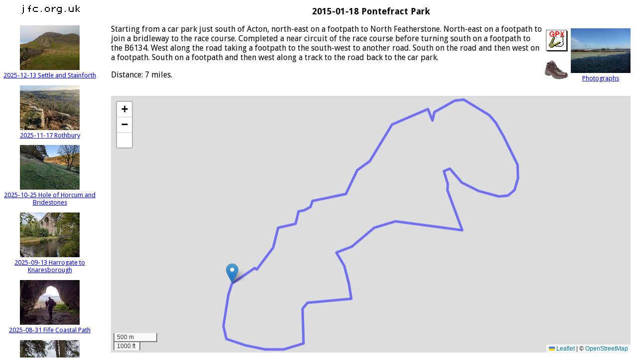

--- FILE ---
content_type: text/html; charset=UTF-8
request_url: https://jfc.org.uk/walk.php?walk=2015-01-18
body_size: 16544
content:
<!DOCTYPE html PUBLIC "-//W3C//DTD XHTML 1.0 Strict//EN"
    "http://www.w3.org/TR/xhtml1/DTD/xhtml1-strict.dtd">
<html xmlns="https://www.w3.org/1999/xhtml" xmlns:v="urn:schemas-microsoft-com:vml">
  <head>
    <meta http-equiv="content-type" content="text/html; charset=utf-8"/>
    <title>2015-01-18 Pontefract Park</title>
    <link rel="stylesheet" href="jfc.css" type="text/css" />
    <link rel="stylesheet" href="walk.css" type="text/css" />
    <link rel="stylesheet" href="https://unpkg.com/leaflet@1.9.4/dist/leaflet.css" integrity="sha256-p4NxAoJBhIIN+hmNHrzRCf9tD/miZyoHS5obTRR9BMY=" crossorigin=""/>
    <link rel="stylesheet" href="Control.FullScreen.css" />
    <link rel="shortcut icon" href="/favicon.ico" type="image/x-icon" />
    <script src="https://unpkg.com/leaflet@1.9.4/dist/leaflet.js"
     integrity="sha256-20nQCchB9co0qIjJZRGuk2/Z9VM+kNiyxNV1lvTlZBo="
     crossorigin=""></script>
    <script src="Control.FullScreen.js"></script>
    <script type="text/javascript">

    function getWindowHeight() {
      if (window.self && self.innerHeight) {
          return self.innerHeight;
      }
      if (document.documentElement && document.documentElement.clientHeight) {
          return document.documentElement.clientHeight;
      }
      return 0;
    }

    function resizeMap() {
      var map = document.getElementById("map");
      var offsetTop = 0;

      for (var e = map; e != null; e = e.offsetParent) {
          offsetTop += e.offsetTop;
      }
      var h = getWindowHeight() - offsetTop - 10;
      if (h > 0) {
          map.style.height = h + "px";
      }
    }

    function goToWalk(walk) {
      return function(e) {
        window.location = "walk.php?walk=" + walk;
      }
    }

    function initialize() {
      resizeMap();
      window.onresize = resizeMap;
      var map = L.map('map', {
        fullscreenControl: true,
      }).setView([53.966865, -1.04917], 6);
      L.tileLayer('https://tile.openstreetmap.org/{z}/{x}/{y}.png', {
        maxZoom: 19,
        attribution: '&copy; <a href="http://www.openstreetmap.org/copyright">OpenStreetMap</a>'
      }).addTo(map);
      L.control.scale().addTo(map);
	            var pts = [
          <!--  walks/2015-01-18/route.gpx -->
[53.6874018783, -1.3746709431],
[53.6890439674, -1.3707094868],
[53.6888622285, -1.3703336264],
[53.6911396981, -1.3675738136],
[53.6931574937, -1.3667106476],
[53.6935458908, -1.3636759305],
[53.6948032357, -1.3632028522],
[53.6949313091, -1.3622162756],
[53.6952847603, -1.3610750542],
[53.6959122710, -1.3607626495],
[53.6966004405, -1.3549969166],
[53.6990617989, -1.3530659957],
[53.6999486744, -1.3508561203],
[53.7037028485, -1.3470113411],
[53.7044943501, -1.3438179284],
[53.7052870159, -1.3408516073],
[53.7041140619, -1.3400367753],
[53.7050111395, -1.3397197725],
[53.7061602668, -1.3362175187],
[53.7062417435, -1.3347013331],
[53.7046894163, -1.3303327491],
[53.7039187077, -1.3291331239],
[53.7025180170, -1.3277920985],
[53.7011181622, -1.3266026204],
[53.6995834839, -1.3254153758],
[53.6982345151, -1.3252854755],
[53.6970246188, -1.3259106464],
[53.6964468175, -1.3270557890],
[53.6963654365, -1.3285716362],
[53.6969245681, -1.3321219802],
[53.6977494393, -1.3349866653],
[53.6992011038, -1.3370850281],
[53.6989349956, -1.3380729992],
[53.6976280475, -1.3374119289],
[53.6969993434, -1.3374975272],
[53.6928953682, -1.3349116940],
[53.6938124923, -1.3464071169],
[53.6931586053, -1.3501276015],
[53.6912018225, -1.3539436296],
[53.6906322961, -1.3566781598],
[53.6892315021, -1.3552609278],
[53.6874744548, -1.3544549326],
[53.6858991928, -1.3540247642],
[53.6854903826, -1.3616018022],
[53.6848656887, -1.3624440202],
[53.6813144059, -1.3622705318],
[53.6807037572, -1.3657619171],
[53.6806756029, -1.3689417047],
[53.6810975348, -1.3722661959],
[53.6817440634, -1.3755874323],
[53.6830949563, -1.3760973825],
[53.6848002258, -1.3756179488],
[53.6862815935, -1.3752932074],
[53.6874018783, -1.3746709431]
        ];
        var polyline = L.polyline(pts, {color: '#0000FF', opacity: 0.5, weight: 5}).addTo(map);
        map.fitBounds(polyline.getBounds());
        L.marker(pts[0]).addTo(map);
          }

    </script>
  </head>
  <body onload="initialize()">
    <div style="width: 200px; height: 100%; position: absolute; left: 0px; top: 0px; font-size: 80%; text-align: center; overflow: auto;">
    <a href="https://www.jfc.org.uk/"><img style="border: 0px; padding-top:10px; padding-bottom: 5px;" width="120" height="20" src="img/jfc.png" alt="jfc.org.uk" /></a>
    <p><a href="walk.php?walk=2025-12-13"><img src="walks/2025-12-13/thumb.jpg" alt="" /><br />2025-12-13 Settle and Stainforth</a></p>
<p><a href="walk.php?walk=2025-11-17"><img src="walks/2025-11-17/thumb.jpg" alt="" /><br />2025-11-17 Rothbury</a></p>
<p><a href="walk.php?walk=2025-10-25"><img src="walks/2025-10-25/thumb.jpg" alt="" /><br />2025-10-25 Hole of Horcum and Bridestones</a></p>
<p><a href="walk.php?walk=2025-09-13"><img src="walks/2025-09-13/thumb.jpg" alt="" /><br />2025-09-13 Harrogate to Knaresborough</a></p>
<p><a href="walk.php?walk=2025-08-31"><img src="walks/2025-08-31/thumb.jpg" alt="" /><br />2025-08-31 Fife Coastal Path</a></p>
<p><a href="walk.php?walk=2025-05-18"><img src="walks/2025-05-18/thumb.jpg" alt="" /><br />2025-05-18 Roseberry Topping</a></p>
<p><a href="walk.php?walk=2025-04-18"><img src="walks/2025-04-18/thumb.jpg" alt="" /><br />2025-04-18 Riccall and Skipwith</a></p>
<p><a href="walk.php?walk=2025-04-12"><img src="walks/2025-04-12/thumb.jpg" alt="" /><br />2025-04-12 Barton Hill to Malton</a></p>
<p><a href="walk.php?walk=2025-04-05"><img src="walks/2025-04-05/thumb.jpg" alt="" /><br />2025-04-05 Whitehead</a></p>
<p><a href="walk.php?walk=2025-03-29"><img src="walks/2025-03-29/thumb.jpg" alt="" /><br />2025-03-29 Rillington</a></p>
<p><a href="walk.php?walk=2025-03-16"><img src="walks/2025-03-16/thumb.jpg" alt="" /><br />2025-03-16 Fairburn Ings</a></p>
<p><a href="walk.php?walk=2025-02-02"><img src="walks/2025-02-02/thumb.jpg" alt="" /><br />2025-02-02 Selby Horseshoe</a></p>
<p><a href="walk.php?walk=2025-01-04"><img src="walks/2025-01-04/thumb.jpg" alt="" /><br />2025-01-04 Shipley to Leeds</a></p>
<p><a href="walk.php?walk=2024-09-14"><img src="walks/2024-09-14/thumb.jpg" alt="" /><br />2024-09-14 The Hole of Horcum to Pickering</a></p>
<p><a href="walk.php?walk=2024-08-05"><img src="walks/2024-08-05/thumb.jpg" alt="" /><br />2024-08-05 Trongisvágur to Hvannhagi Lake</a></p>
<p><a href="walk.php?walk=2024-08-03"><img src="walks/2024-08-03/thumb.jpg" alt="" /><br />2024-08-03 Miðvágurt to Bøsdalafossur</a></p>
<p><a href="walk.php?walk=2024-06-30"><img src="walks/2024-06-30/thumb.jpg" alt="" /><br />2024-06-30 Saltburn</a></p>
<p><a href="walk.php?walk=2024-05-25"><img src="walks/2024-05-25/thumb.jpg" alt="" /><br />2024-05-25 Hornbeam Park, Kirby Overblow and Spofforth</a></p>
<p><a href="walk.php?walk=2024-05-04"><img src="walks/2024-05-04/thumb.jpg" alt="" /><br />2024-05-04 Goathland to Levisham</a></p>
<p><a href="walk.php?walk=2024-03-24"><img src="walks/2024-03-24/thumb.jpg" alt="" /><br />2024-03-24 Castle Howard</a></p>
<p><a href="walk.php?walk=2024-03-02"><img src="walks/2024-03-02/thumb.jpg" alt="" /><br />2024-03-02 Scarborough to Whitby</a></p>
<p><a href="walk.php?walk=2024-01-28"><img src="walks/2024-01-28/thumb.jpg" alt="" /><br />2024-01-28 Bishop Wilton</a></p>
<p><a href="walk.php?walk=2024-01-20"><img src="walks/2024-01-20/thumb.jpg" alt="" /><br />2024-01-20 York 25ish</a></p>
<p><a href="walk.php?walk=2024-01-14"><img src="walks/2024-01-14/thumb.jpg" alt="" /><br />2024-01-14 Mytholmroyd and Stoodley Pike</a></p>
<p><a href="walk.php?walk=2023-11-23"><img src="walks/2023-11-23/thumb.jpg" alt="" /><br />2023-11-23  Stonehaven and Dunnottar Castle</a></p>
<p><a href="walk.php?walk=2023-11-21"><img src="walks/2023-11-21/thumb.jpg" alt="" /><br />2023-11-21  Inverbervie and Johnshaven</a></p>
<p><a href="walk.php?walk=2023-10-14"><img src="walks/2023-10-14/thumb.jpg" alt="" /><br />2023-10-14  Bishop Wilton to Pocklington</a></p>
<p><a href="walk.php?walk=2023-09-13"><img src="walks/2023-09-13/thumb.jpg" alt="" /><br />2023-09-13  Lindisfarne Pilgrim's Way</a></p>
<p><a href="walk.php?walk=2023-09-12"><img src="walks/2023-09-12/thumb.jpg" alt="" /><br />2023-09-12  Duddo to Berwick</a></p>
<p><a href="walk.php?walk=2023-09-11"><img src="walks/2023-09-11/thumb.jpg" alt="" /><br />2023-09-11  Eyemouth to Berwick</a></p>
<p><a href="walk.php?walk=2023-07-16"><img src="walks/2023-07-16/thumb.jpg" alt="" /><br />2023-07-16  Market Weighton</a></p>
<p><a href="walk.php?walk=2023-05-20"><img src="walks/2023-05-20/thumb.jpg" alt="" /><br />2023-05-20  Barnt Green</a></p>
<p><a href="walk.php?walk=2023-05-07"><img src="walks/2023-05-07/thumb.jpg" alt="" /><br />2023-05-07  Hebden Bridge</a></p>
<p><a href="walk.php?walk=2023-04-29"><img src="walks/2023-04-29/thumb.jpg" alt="" /><br />2023-04-29  Knaresborough Round</a></p>
<p><a href="walk.php?walk=2023-03-26"><img src="walks/2023-03-26/thumb.jpg" alt="" /><br />2023-03-26  West Heslerton to Malton</a></p>
<p><a href="walk.php?walk=2023-03-12"><img src="walks/2023-03-12/thumb.jpg" alt="" /><br />2023-03-12  Pitlochry Clunie Path</a></p>
<p><a href="walk.php?walk=2023-03-10"><img src="walks/2023-03-10/thumb.jpg" alt="" /><br />2023-03-10  Pitlochry, Craigower and Killiecrankie</a></p>
<p><a href="walk.php?walk=2023-03-09"><img src="walks/2023-03-09/thumb.jpg" alt="" /><br />2023-03-09  Pitlochry</a></p>
<p><a href="walk.php?walk=2023-03-08"><img src="walks/2023-03-08/thumb.jpg" alt="" /><br />2023-03-08  Pitlochry, Ben Vrackie and the Pass of Killiecrankie.</a></p>
<p><a href="walk.php?walk=2023-03-06"><img src="walks/2023-03-06/thumb.jpg" alt="" /><br />2023-03-06  Arthur's Seat</a></p>
<p><a href="walk.php?walk=2023-02-12"><img src="walks/2023-02-12/thumb.jpg" alt="" /><br />2023-02-12  Riccall to York</a></p>
<p><a href="walk.php?walk=2023-02-04"><img src="walks/2023-02-04/thumb.jpg" alt="" /><br />2023-02-04  Filey to Scarborough</a></p>
<p><a href="walk.php?walk=2023-01-28"><img src="walks/2023-01-28/thumb.jpg" alt="" /><br />2023-01-28 Hole of Horcum to Thornton-le-Dale</a></p>
<p><a href="walk.php?walk=2023-01-22"><img src="walks/2023-01-22/thumb.jpg" alt="" /><br />2023-01-22 Scarborough and Cloughton</a></p>
<p><a href="walk.php?walk=2023-01-02"><img src="walks/2023-01-02/thumb.jpg" alt="" /><br />2023-01-02 Whitwell-on-the-Hill</a></p>
<p><a href="walk.php?walk=2022-10-16"><img src="walks/2022-10-16/thumb.jpg" alt="" /><br />2022-10-16 Market Weighton to Pocklington</a></p>
<p><a href="walk.php?walk=2022-10-01"><img src="walks/2022-10-01/thumb.jpg" alt="" /><br />2022-10-01 Thormanby and the Kilburn White Horse</a></p>
<p><a href="walk.php?walk=2022-09-18"><img src="walks/2022-09-18/thumb.jpg" alt="" /><br />2022-09-18 Crambeck to Stamford Bridge</a></p>
<p><a href="walk.php?walk=2022-06-04"><img src="walks/2022-06-04/thumb.jpg" alt="" /><br />2022-06-04 Pickering and Levisham Station</a></p>
<p><a href="walk.php?walk=2022-05-20"><img src="walks/2022-05-20/thumb.jpg" alt="" /><br />2022-05-20 Belford to Wooler</a></p>
<p><a href="walk.php?walk=2022-05-18"><img src="walks/2022-05-18/thumb.jpg" alt="" /><br />2022-05-18 Rothbury to Felton</a></p>
<p><a href="walk.php?walk=2022-05-17"><img src="walks/2022-05-17/thumb.jpg" alt="" /><br />2022-05-17 Wooler and Yeavering Bell</a></p>
<p><a href="walk.php?walk=2022-05-15"><img src="walks/2022-05-15/thumb.jpg" alt="" /><br />2022-05-15 Seahouses to Craster</a></p>
<p><a href="walk.php?walk=2022-04-30"><img src="walks/2022-04-30/thumb.jpg" alt="" /><br />2022-04-30 Beverly to Market Weighton</a></p>
<p><a href="walk.php?walk=2022-04-23"><img src="walks/2022-04-23/thumb.jpg" alt="" /><br />2022-04-23 Castle Howard</a></p>
<p><a href="walk.php?walk=2022-04-15"><img src="walks/2022-04-15/thumb.jpg" alt="" /><br />2022-04-15 Pocklington Canal</a></p>
<p><a href="walk.php?walk=2022-04-09"><img src="walks/2022-04-09/thumb.jpg" alt="" /><br />2022-04-09 Pocklington</a></p>
<p><a href="walk.php?walk=2022-03-24"><img src="walks/2022-03-24/thumb.jpg" alt="" /><br />2022-03-24 Grassington and Hebden</a></p>
<p><a href="walk.php?walk=2022-03-23"><img src="walks/2022-03-23/thumb.jpg" alt="" /><br />2022-03-23 Malham to Settle</a></p>
<p><a href="walk.php?walk=2022-03-21"><img src="walks/2022-03-21/thumb.jpg" alt="" /><br />2022-03-21 Skipton and Flasby</a></p>
<p><a href="walk.php?walk=2022-03-19"><img src="walks/2022-03-19/thumb.jpg" alt="" /><br />2022-03-19 Torver and Coniston Old Man</a></p>
<p><a href="walk.php?walk=2021-11-02"><img src="walks/2021-11-02/thumb.jpg" alt="" /><br />2021-11-02 Haltwhistle to Bardon Mill</a></p>
<p><a href="walk.php?walk=2021-07-23"><img src="walks/2021-07-23/thumb.jpg" alt="" /><br />2021-07-23 Castle Howard</a></p>
<p><a href="walk.php?walk=2021-07-11"><img src="walks/2021-07-11/thumb.jpg" alt="" /><br />2021-07-11 Wharram Percy</a></p>
<p><a href="walk.php?walk=2021-06-26"><img src="walks/2021-06-26/thumb.jpg" alt="" /><br />2021-06-26 Ripon to Knareborough</a></p>
<p><a href="walk.php?walk=2021-04-24"><img src="walks/2021-04-24/thumb.jpg" alt="" /><br />2021-04-24 Heslington and Dunnington</a></p>
<p><a href="walk.php?walk=2020-09-12"><img src="walks/2020-09-12/thumb.jpg" alt="" /><br />2020-09-12 Whitwell-on-the-Hill</a></p>
<p><a href="walk.php?walk=2020-01-25"><img src="walks/2020-01-25/thumb.jpg" alt="" /><br />2020-01-25 Thornton-le-Dale and Dalby</a></p>
<p><a href="walk.php?walk=2020-01-11"><img src="walks/2020-01-11/thumb.jpg" alt="" /><br />2020-01-11 Goathland</a></p>
<p><a href="walk.php?walk=2019-10-11"><img src="walks/2019-10-11/thumb.jpg" alt="" /><br />2019-10-11 Ely and Prickwillow</a></p>
<p><a href="walk.php?walk=2019-10-09"><img src="walks/2019-10-09/thumb.jpg" alt="" /><br />2019-10-09 Waterbeach to Ely</a></p>
<p><a href="walk.php?walk=2019-04-20"><img src="walks/2019-04-20/thumb.jpg" alt="" /><br />2019-04-20 Wetherby, Spofforth and Knaresborough</a></p>
<p><a href="walk.php?walk=2019-04-09"><img src="walks/2019-04-09/thumb.jpg" alt="" /><br />2019-04-09 Millington</a></p>
<p><a href="walk.php?walk=2019-02-23"><img src="walks/2019-02-23/thumb.jpg" alt="" /><br />2019-02-23 Shipley</a></p>
<p><a href="walk.php?walk=2019-02-15"><img src="walks/2019-02-15/thumb.jpg" alt="" /><br />2019-02-15 Malton to Barton Hill</a></p>
<p><a href="walk.php?walk=2018-11-16"><img src="walks/2018-11-16/thumb.jpg" alt="" /><br />2018-11-16 Stiperstones</a></p>
<p><a href="walk.php?walk=2018-11-13"><img src="walks/2018-11-13/thumb.jpg" alt="" /><br />2018-11-13 Church Stretton</a></p>
<p><a href="walk.php?walk=2018-09-15"><img src="walks/2018-09-15/thumb.jpg" alt="" /><br />2018-09-15 Hole of Horcum</a></p>
<p><a href="walk.php?walk=2018-03-11"><img src="walks/2018-03-11/thumb.jpg" alt="" /><br />2018-03-11 Largs</a></p>
<p><a href="walk.php?walk=2018-03-09"><img src="walks/2018-03-09/thumb.jpg" alt="" /><br />2018-03-09 Dumbarton to Balloch</a></p>
<p><a href="walk.php?walk=2017-12-31"><img src="walks/2017-12-31/thumb.jpg" alt="" /><br />2017-12-31 Longyearbyen</a></p>
<p><a href="walk.php?walk=2017-07-29"><img src="walks/2017-07-29/thumb.jpg" alt="" /><br />2017-07-29 Ripon Canal</a></p>
<p><a href="walk.php?walk=2017-06-04"><img src="walks/2017-06-04/thumb.jpg" alt="" /><br />2017-06-04 Sutton Bank and Snever Wood Observatory</a></p>
<p><a href="walk.php?walk=2017-05-31"><img src="walks/2017-05-31/thumb.jpg" alt="" /><br />2017-05-31 Tring and Great Union Canal</a></p>
<p><a href="walk.php?walk=2017-05-30"><img src="walks/2017-05-30/thumb.jpg" alt="" /><br />2017-05-30 Tring and Ivinghoe Beacon</a></p>
<p><a href="walk.php?walk=2017-05-21"><img src="walks/2017-05-21/thumb.jpg" alt="" /><br />2017-05-21 Runswick Bay</a></p>
<p><a href="walk.php?walk=2017-04-03"><img src="walks/2017-04-03/thumb.jpg" alt="" /><br />2017-04-03 Stainburn and Lindley</a></p>
<p><a href="walk.php?walk=2017-03-05"><img src="walks/2017-03-05/thumb.jpg" alt="" /><br />2017-03-05 Stamford Bridge</a></p>
<p><a href="walk.php?walk=2017-01-08"><img src="walks/2017-01-08/thumb.jpg" alt="" /><br />2017-01-08 North Cave</a></p>
<p><a href="walk.php?walk=2017-01-02"><img src="walks/2017-01-02/thumb.jpg" alt="" /><br />2017-01-02 Helmsley</a></p>
<p><a href="walk.php?walk=2016-12-18"><img src="walks/2016-12-18/thumb.jpg" alt="" /><br />2016-12-18 Staveley and Roecliffe</a></p>
<p><a href="walk.php?walk=2016-12-10"><img src="walks/2016-12-10/thumb.jpg" alt="" /><br />2016-12-10 Hornsea</a></p>
<p><a href="walk.php?walk=2016-10-30"><img src="walks/2016-10-30/thumb.jpg" alt="" /><br />2016-10-30 Crambeck, Bulmer and Whitwell-on-the-Hill</a></p>
<p><a href="walk.php?walk=2016-08-29"><img src="walks/2016-08-29/thumb.jpg" alt="" /><br />2016-08-29 Poppleton</a></p>
<p><a href="walk.php?walk=2016-07-31"><img src="walks/2016-07-31/thumb.jpg" alt="" /><br />2016-07-31 Bingley</a></p>
<p><a href="walk.php?walk=2016-07-16"><img src="walks/2016-07-16/thumb.jpg" alt="" /><br />2016-07-16 Carlton Husthwaite</a></p>
<p><a href="walk.php?walk=2016-07-06"><img src="walks/2016-07-06/thumb.jpg" alt="" /><br />2016-07-06 High Cup Nick</a></p>
<p><a href="walk.php?walk=2016-07-05"><img src="walks/2016-07-05/thumb.jpg" alt="" /><br />2016-07-05 Dufton And Flakebridge</a></p>
<p><a href="walk.php?walk=2016-07-03"><img src="walks/2016-07-03/thumb.jpg" alt="" /><br />2016-07-03 Hole Of Horcum</a></p>
<p><a href="walk.php?walk=2016-06-04"><img src="walks/2016-06-04/thumb.jpg" alt="" /><br />2016-06-04 Llangollen Canal</a></p>
<p><a href="walk.php?walk=2016-05-07"><img src="walks/2016-05-07/thumb.jpg" alt="" /><br />2016-05-07 Glaisdale</a></p>
<p><a href="walk.php?walk=2016-05-02"><img src="walks/2016-05-02/thumb.jpg" alt="" /><br />2016-05-02 Rievaulx Moor</a></p>
<p><a href="walk.php?walk=2016-04-03"><img src="walks/2016-04-03/thumb.jpg" alt="" /><br />2016-04-03 Burniston</a></p>
<p><a href="walk.php?walk=2016-03-28"><img src="walks/2016-03-28/thumb.jpg" alt="" /><br />2016-03-28 Helensburgh and Loch Lomond</a></p>
<p><a href="walk.php?walk=2016-03-20"><img src="walks/2016-03-20/thumb.jpg" alt="" /><br />2016-03-20 Ripon Sanctuary Way</a></p>
<p><a href="walk.php?walk=2016-03-13"><img src="walks/2016-03-13/thumb.jpg" alt="" /><br />2016-03-13 Birdsall and Wharram Percy</a></p>
<p><a href="walk.php?walk=2016-02-28"><img src="walks/2016-02-28/thumb.jpg" alt="" /><br />2016-02-28 Studley Roger</a></p>
<p><a href="walk.php?walk=2016-02-21"><img src="walks/2016-02-21/thumb.jpg" alt="" /><br />2016-02-21 Knaresborough_and_Coneythorpe</a></p>
<p><a href="walk.php?walk=2016-02-13"><img src="walks/2016-02-13/thumb.jpg" alt="" /><br />2016-02-13 Newcastle to Wylam</a></p>
<p><a href="walk.php?walk=2016-02-07"><img src="walks/2016-02-07/thumb.jpg" alt="" /><br />2016-02-07 Huby and Crayke</a></p>
<p><a href="walk.php?walk=2016-01-24"><img src="walks/2016-01-24/thumb.jpg" alt="" /><br />2016-01-24 Saltburn</a></p>
<p><a href="walk.php?walk=2016-01-17"><img src="walks/2016-01-17/thumb.jpg" alt="" /><br />2016-01-17 Kettlewell and Starbotton</a></p>
<p><a href="walk.php?walk=2016-01-10"><img src="walks/2016-01-10/thumb.jpg" alt="" /><br />2016-01-10 Osbaldwick and Dunnington</a></p>
<p><a href="walk.php?walk=2015-12-20"><img src="walks/2015-12-20/thumb.jpg" alt="" /><br />2015-12-20 Hawnby</a></p>
<p><a href="walk.php?walk=2015-12-13"><img src="walks/2015-12-13/thumb.jpg" alt="" /><br />2015-12-13 Beverley, Arram and Leconfield</a></p>
<p><a href="walk.php?walk=2015-11-22"><img src="walks/2015-11-22/thumb.jpg" alt="" /><br />2015-11-22 Alnmouth to Amble</a></p>
<p><a href="walk.php?walk=2015-11-01"><img src="walks/2015-11-01/thumb.jpg" alt="" /><br />2015-11-01 Goathland and Grosmont</a></p>
<p><a href="walk.php?walk=2015-10-18"><img src="walks/2015-10-18/thumb.jpg" alt="" /><br />2015-10-18  St Aidans Nature Reserve</a></p>
<p><a href="walk.php?walk=2015-10-04"><img src="walks/2015-10-04/thumb.jpg" alt="" /><br />2015-10-04 Nawton and Kirkdale</a></p>
<p><a href="walk.php?walk=2015-09-05"><img src="walks/2015-09-05/thumb.jpg" alt="" /><br />2015-09-05 Scar House Reservoir and Little Whernside</a></p>
<p><a href="walk.php?walk=2015-08-31"><img src="walks/2015-08-31/thumb.jpg" alt="" /><br />2015-08-31 Hebden Bridge</a></p>
<p><a href="walk.php?walk=2015-08-16"><img src="walks/2015-08-16/thumb.jpg" alt="" /><br />2015-08-16 Rosedale</a></p>
<p><a href="walk.php?walk=2015-08-07"><img src="walks/2015-08-07/thumb.jpg" alt="" /><br />2015-08-07 Clouds Rest</a></p>
<p><a href="walk.php?walk=2015-07-05"><img src="walks/2015-07-05/thumb.jpg" alt="" /><br />2015-07-05 Swinsty Reservoir and Menwith Hill</a></p>
<p><a href="walk.php?walk=2015-06-27"><img src="walks/2015-06-27/thumb.jpg" alt="" /><br />2015-06-27 Staveley</a></p>
<p><a href="walk.php?walk=2015-06-21"><img src="walks/2015-06-21/thumb.jpg" alt="" /><br />2015-06-21 Sewerby and Flamborough</a></p>
<p><a href="walk.php?walk=2015-06-05"><img src="walks/2015-06-05/thumb.jpg" alt="" /><br />2015-06-05 Leeds and Liverpool Canal</a></p>
<p><a href="walk.php?walk=2015-05-17"><img src="walks/2015-05-17/thumb.jpg" alt="" /><br />2015-05-17 Lindley Wood Reservoir</a></p>
<p><a href="walk.php?walk=2015-04-25"><img src="walks/2015-04-25/thumb.jpg" alt="" /><br />2015-04-25 Grimwith Reservoir</a></p>
<p><a href="walk.php?walk=2015-04-19"><img src="walks/2015-04-19/thumb.jpg" alt="" /><br />2015-04-19 Reeth</a></p>
<p><a href="walk.php?walk=2015-04-06"><img src="walks/2015-04-06/thumb.jpg" alt="" /><br />2015-04-06 Harbottle</a></p>
<p><a href="walk.php?walk=2015-04-05"><img src="walks/2015-04-05/thumb.jpg" alt="" /><br />2015-04-05 Hethpool</a></p>
<p><a href="walk.php?walk=2015-03-29"><img src="walks/2015-03-29/thumb.jpg" alt="" /><br />2015-03-29 Farndale</a></p>
<p><a href="walk.php?walk=2015-03-22"><img src="walks/2015-03-22/thumb.jpg" alt="" /><br />2015-03-22 Harewood</a></p>
<p><a href="walk.php?walk=2015-03-08"><img src="walks/2015-03-08/thumb.jpg" alt="" /><br />2015-03-08 Newmillerdam</a></p>
<p><a href="walk.php?walk=2015-02-15"><img src="walks/2015-02-15/thumb.jpg" alt="" /><br />2015-02-15 Hutton-le-Hole</a></p>
<p><a href="walk.php?walk=2015-02-08"><img src="walks/2015-02-08/thumb.jpg" alt="" /><br />2015-02-08 Burton Agnes</a></p>
<p><a href="walk.php?walk=2015-01-25"><img src="walks/2015-01-25/thumb.jpg" alt="" /><br />2015-01-25 Summerbridge</a></p>
<p><a href="walk.php?walk=2015-01-18"><img src="walks/2015-01-18/thumb.jpg" alt="" /><br />2015-01-18 Pontefract Park</a></p>
<p><a href="walk.php?walk=2015-01-11"><img src="walks/2015-01-11/thumb.jpg" alt="" /><br />2015-01-11 Arram</a></p>
<p><a href="walk.php?walk=2015-01-04"><img src="walks/2015-01-04/thumb.jpg" alt="" /><br />2015-01-04 Langsett and Underbank Reservoir</a></p>
<p><a href="walk.php?walk=2014-11-09"><img src="walks/2014-11-09/thumb.jpg" alt="" /><br />2014-11-09 Bishop Wilton, Bugthorpe and Kirkby Underdale</a></p>
<p><a href="walk.php?walk=2014-10-26"><img src="walks/2014-10-26/thumb.jpg" alt="" /><br />2014-10-26 Glaisdale</a></p>
<p><a href="walk.php?walk=2014-10-19"><img src="walks/2014-10-19/thumb.jpg" alt="" /><br />2014-10-19 Saltburn, Skinningrove and Skelton</a></p>
<p><a href="walk.php?walk=2014-10-05"><img src="walks/2014-10-05/thumb.jpg" alt="" /><br />2014-10-05 Castleton</a></p>
<p><a href="walk.php?walk=2014-09-06"><img src="walks/2014-09-06/thumb.jpg" alt="" /><br />2014-09-06 John Muir Way</a></p>
<p><a href="walk.php?walk=2014-08-31"><img src="walks/2014-08-31/thumb.jpg" alt="" /><br />2014-08-31 Scrayingham and Kirkham</a></p>
<p><a href="walk.php?walk=2014-08-17"><img src="walks/2014-08-17/thumb.jpg" alt="" /><br />2014-08-17 Arden Moor</a></p>
<p><a href="walk.php?walk=2014-08-09"><img src="walks/2014-08-09/thumb.jpg" alt="" /><br />2014-08-09 Follifoot</a></p>
<p><a href="walk.php?walk=2014-08-02"><img src="walks/2014-08-02/thumb.jpg" alt="" /><br />2014-08-02 Levisham and Newtondale</a></p>
<p><a href="walk.php?walk=2014-06-29"><img src="walks/2014-06-29/thumb.jpg" alt="" /><br />2014-06-29 Great Preston</a></p>
<p><a href="walk.php?walk=2014-06-28"><img src="walks/2014-06-28/thumb.jpg" alt="" /><br />2014-06-28 Yorkshire Three Peaks</a></p>
<p><a href="walk.php?walk=2014-06-08"><img src="walks/2014-06-08/thumb.jpg" alt="" /><br />2014-06-08 Robin Hoods Bay</a></p>
<p><a href="walk.php?walk=2014-05-26"><img src="walks/2014-05-26/thumb.jpg" alt="" /><br />2014-05-26 Peddars Way and Norfolk Coast Path</a></p>
<p><a href="walk.php?walk=2014-05-09"><img src="walks/2014-05-09/thumb.jpg" alt="" /><br />2014-05-09 Craster and Low Newton-by-the-Sea.</a></p>
<p><a href="walk.php?walk=2014-05-08"><img src="walks/2014-05-08/thumb.jpg" alt="" /><br />2014-05-08 Yeavering Bell</a></p>
<p><a href="walk.php?walk=2014-05-07"><img src="walks/2014-05-07/thumb.jpg" alt="" /><br />2014-05-07 Simonside</a></p>
<p><a href="walk.php?walk=2014-05-06"><img src="walks/2014-05-06/thumb.jpg" alt="" /><br />2014-05-06 Bowlees and High Force</a></p>
<p><a href="walk.php?walk=2014-05-05"><img src="walks/2014-05-05/thumb.jpg" alt="" /><br />2014-05-05 Rosedale</a></p>
<p><a href="walk.php?walk=2014-05-03"><img src="walks/2014-05-03/thumb.jpg" alt="" /><br />2014-05-03 Roseberry Topping</a></p>
<p><a href="walk.php?walk=2014-04-27"><img src="walks/2014-04-27/thumb.jpg" alt="" /><br />2014-04-27 Lindley Wood</a></p>
<p><a href="walk.php?walk=2014-04-21"><img src="walks/2014-04-21/thumb.jpg" alt="" /><br />2014-04-21 Beal and Knottingley</a></p>
<p><a href="walk.php?walk=2014-04-13"><img src="walks/2014-04-13/thumb.jpg" alt="" /><br />2014-04-13 Embsay and Bolton Abbey</a></p>
<p><a href="walk.php?walk=2014-04-06"><img src="walks/2014-04-06/thumb.jpg" alt="" /><br />2014-04-06 Lowna</a></p>
<p><a href="walk.php?walk=2014-03-16"><img src="walks/2014-03-16/thumb.jpg" alt="" /><br />2014-03-16 Jervaulx, Ulshaw and Ellington</a></p>
<p><a href="walk.php?walk=2014-03-09"><img src="walks/2014-03-09/thumb.jpg" alt="" /><br />2014-03-09 Kildale</a></p>
<p><a href="walk.php?walk=2014-03-02"><img src="walks/2014-03-02/thumb.jpg" alt="" /><br />2014-03-02 Wellburn, Kirkham and Whitwell-on-the-Hill</a></p>
<p><a href="walk.php?walk=2014-02-16"><img src="walks/2014-02-16/thumb.jpg" alt="" /><br />2014-02-16 Wintersett, Royston and Shafton</a></p>
<p><a href="walk.php?walk=2014-02-02"><img src="walks/2014-02-02/thumb.jpg" alt="" /><br />2014-02-02 Old Moor, Darfield and Ardsley</a></p>
<p><a href="walk.php?walk=2014-01-26"><img src="walks/2014-01-26/thumb.jpg" alt="" /><br />2014-01-26 Wintersett and Walton</a></p>
<p><a href="walk.php?walk=2014-01-01"><img src="walks/2014-01-01/thumb.jpg" alt="" /><br />2014-01-01 Coneysthorpe, Barton-le-Street and Appleton-le-Street</a></p>
<p><a href="walk.php?walk=2013-12-29"><img src="walks/2013-12-29/thumb.jpg" alt="" /><br />2013-12-29 Sherrif Hutton and Terrington</a></p>
<p><a href="walk.php?walk=2013-12-01"><img src="walks/2013-12-01/thumb.jpg" alt="" /><br />2013-12-01 Baysdale</a></p>
<p><a href="walk.php?walk=2013-11-24"><img src="walks/2013-11-24/thumb.jpg" alt="" /><br />2013-11-24 Fraisthorpe and Skipsea</a></p>
<p><a href="walk.php?walk=2013-11-10"><img src="walks/2013-11-10/thumb.jpg" alt="" /><br />2013-11-10 Broxa Forest and Hackness</a></p>
<p><a href="walk.php?walk=2013-10-20"><img src="walks/2013-10-20/thumb.jpg" alt="" /><br />2013-10-20 Miller's Dale</a></p>
<p><a href="walk.php?walk=2013-10-12"><img src="walks/2013-10-12/thumb.jpg" alt="" /><br />2013-10-12 Coneysthorpe, Barton-le-Street and Appleton-le-Street</a></p>
<p><a href="walk.php?walk=2013-09-28"><img src="walks/2013-09-28/thumb.jpg" alt="" /><br />2013-09-28 Easingwold, Oulston and Crayke</a></p>
<p><a href="walk.php?walk=2013-09-15"><img src="walks/2013-09-15/thumb.jpg" alt="" /><br />2013-09-15 Beningborough</a></p>
<p><a href="walk.php?walk=2013-09-01"><img src="walks/2013-09-01/thumb.jpg" alt="" /><br />2013-09-01 Isle of Man Coastal Path (Raad ny Foillan)</a></p>
<p><a href="walk.php?walk=2013-08-18"><img src="walks/2013-08-18/thumb.jpg" alt="" /><br />2013-08-18 Ripley and Birstwith</a></p>
<p><a href="walk.php?walk=2013-08-15"><img src="walks/2013-08-15/thumb.jpg" alt="" /><br />2013-08-15 Seahouses and Bamburgh</a></p>
<p><a href="walk.php?walk=2013-08-14"><img src="walks/2013-08-14/thumb.jpg" alt="" /><br />2013-08-14 Hedgehope and Ilderton</a></p>
<p><a href="walk.php?walk=2013-07-27"><img src="walks/2013-07-27/thumb.jpg" alt="" /><br />2013-07-27 Selby</a></p>
<p><a href="walk.php?walk=2013-07-21"><img src="walks/2013-07-21/thumb.jpg" alt="" /><br />2013-07-21 Nunnington, Stonegrave and West Ness</a></p>
<p><a href="walk.php?walk=2013-07-13"><img src="walks/2013-07-13/thumb.jpg" alt="" /><br />2013-07-13 Stainburn</a></p>
<p><a href="walk.php?walk=2013-07-06"><img src="walks/2013-07-06/thumb.jpg" alt="" /><br />2013-07-06 Malham Tarn, Malham Cover and Gordale Scar</a></p>
<p><a href="walk.php?walk=2013-07-05"><img src="walks/2013-07-05/thumb.jpg" alt="" /><br />2013-07-05 Stainforth and Settle</a></p>
<p><a href="walk.php?walk=2013-07-04"><img src="walks/2013-07-04/thumb.jpg" alt="" /><br />2013-07-04 Blea Moor and Dentdale</a></p>
<p><a href="walk.php?walk=2013-07-03"><img src="walks/2013-07-03/thumb.jpg" alt="" /><br />2013-07-03 Little Stainforth and Feizor</a></p>
<p><a href="walk.php?walk=2013-06-30"><img src="walks/2013-06-30/thumb.jpg" alt="" /><br />2013-06-30 Burnsall, Cracoe and Linton</a></p>
<p><a href="walk.php?walk=2013-06-22"><img src="walks/2013-06-22/thumb.jpg" alt="" /><br />2013-06-22 Thorton-le-Dale and Pickering</a></p>
<p><a href="walk.php?walk=2013-06-16"><img src="walks/2013-06-16/thumb.jpg" alt="" /><br />2013-06-16 Masham</a></p>
<p><a href="walk.php?walk=2013-06-02"><img src="walks/2013-06-02/thumb.jpg" alt="" /><br />2013-06-02 Stamford Bridge and Kexby</a></p>
<p><a href="walk.php?walk=2013-05-25"><img src="walks/2013-05-25/thumb.jpg" alt="" /><br />2013-05-25 Langsett</a></p>
<p><a href="walk.php?walk=2013-05-12"><img src="walks/2013-05-12/thumb.jpg" alt="" /><br />2013-05-12 Gollinglith Foot and Caldbergh</a></p>
<p><a href="walk.php?walk=2013-05-11"><img src="walks/2013-05-11/thumb.jpg" alt="" /><br />2013-05-11 Farndale</a></p>
<p><a href="walk.php?walk=2013-04-28"><img src="walks/2013-04-28/thumb.jpg" alt="" /><br />2013-04-28 Goathland and Grosmont</a></p>
<p><a href="walk.php?walk=2013-04-21"><img src="walks/2013-04-21/thumb.jpg" alt="" /><br />2013-04-21 Keighley</a></p>
<p><a href="walk.php?walk=2013-04-14"><img src="walks/2013-04-14/thumb.jpg" alt="" /><br />2013-04-14 Bleaklow</a></p>
<p><a href="walk.php?walk=2013-04-07"><img src="walks/2013-04-07/thumb.jpg" alt="" /><br />2013-04-07 Swainby, Whorlton, Faceby and Carlton</a></p>
<p><a href="walk.php?walk=2013-03-31"><img src="walks/2013-03-31/thumb.jpg" alt="" /><br />2013-03-31 Kilnsea, Easington and Holmpton</a></p>
<p><a href="walk.php?walk=2013-03-30"><img src="walks/2013-03-30/thumb.jpg" alt="" /><br />2013-03-30 Ravenscar and Robin Hood's Bay</a></p>
<p><a href="walk.php?walk=2013-03-24"><img src="walks/2013-03-24/thumb.jpg" alt="" /><br />2013-03-24 Ravenscar and Hayburn Wyke</a></p>
<p><a href="walk.php?walk=2013-03-17"><img src="walks/2013-03-17/thumb.jpg" alt="" /><br />2013-03-17 Huby, North Rigton and Weeton</a></p>
<p><a href="walk.php?walk=2013-03-03"><img src="walks/2013-03-03/thumb.jpg" alt="" /><br />2013-03-03 Hebden and Grassington</a></p>
<p><a href="walk.php?walk=2013-02-24"><img src="walks/2013-02-24/thumb.jpg" alt="" /><br />2013-02-24 Grinton</a></p>
<p><a href="walk.php?walk=2013-02-23"><img src="walks/2013-02-23/thumb.jpg" alt="" /><br />2013-02-23 Wayrham and Kirby Underdale</a></p>
<p><a href="walk.php?walk=2013-02-10"><img src="walks/2013-02-10/thumb.jpg" alt="" /><br />2013-02-10 Huby and Crayke</a></p>
<p><a href="walk.php?walk=2013-01-25"><img src="walks/2013-01-25/thumb.jpg" alt="" /><br />2013-01-25 Kepler Track</a></p>
<p><a href="walk.php?walk=2013-01-14"><img src="walks/2013-01-14/thumb.jpg" alt="" /><br />2013-01-14 Te Waihou Walkway</a></p>
<p><a href="walk.php?walk=2013-01-06"><img src="walks/2013-01-06/thumb.jpg" alt="" /><br />2013-01-06 South Stainley, Burton Leonard and Markington</a></p>
<p><a href="walk.php?walk=2013-01-01"><img src="walks/2013-01-01/thumb.jpg" alt="" /><br />2013-01-01 Thruscross Reservoir</a></p>
<p><a href="walk.php?walk=2012-12-16"><img src="walks/2012-12-16/thumb.jpg" alt="" /><br />2012-12-16 Snilesworth Moor</a></p>
<p><a href="walk.php?walk=2012-12-09"><img src="walks/2012-12-09/thumb.jpg" alt="" /><br />2012-12-09 Collingham, Bardsey and East Keswick</a></p>
<p><a href="walk.php?walk=2012-12-02"><img src="walks/2012-12-02/thumb.jpg" alt="" /><br />2012-12-02 Redcar</a></p>
<p><a href="walk.php?walk=2012-11-24"><img src="walks/2012-11-24/thumb.jpg" alt="" /><br />2012-11-24 Bishop Wilton, Great Givendale and Millington</a></p>
<p><a href="walk.php?walk=2012-11-18"><img src="walks/2012-11-18/thumb.jpg" alt="" /><br />2012-11-18 Keldholme, Appleton-le-Moors and Lastingham</a></p>
<p><a href="walk.php?walk=2012-11-11"><img src="walks/2012-11-11/thumb.jpg" alt="" /><br />2012-11-11 Helmsley Moor and Stork House</a></p>
<p><a href="walk.php?walk=2012-11-04"><img src="walks/2012-11-04/thumb.jpg" alt="" /><br />2012-11-04 Rosedale Abbey</a></p>
<p><a href="walk.php?walk=2012-10-21"><img src="walks/2012-10-21/thumb.jpg" alt="" /><br />2012-10-21 Glaisdale</a></p>
<p><a href="walk.php?walk=2012-10-07"><img src="walks/2012-10-07/thumb.jpg" alt="" /><br />2012-10-07 Murton, Warthill and Dunnington</a></p>
<p><a href="walk.php?walk=2012-10-06"><img src="walks/2012-10-06/thumb.jpg" alt="" /><br />2012-10-06 Huggate</a></p>
<p><a href="walk.php?walk=2012-09-29"><img src="walks/2012-09-29/thumb.jpg" alt="" /><br />2012-09-29 Kirkbymoorside, Gillamoor and Hutton-le-Hole</a></p>
<p><a href="walk.php?walk=2012-09-23"><img src="walks/2012-09-23/thumb.jpg" alt="" /><br />2012-09-23  Barmston and Bridlington</a></p>
<p><a href="walk.php?walk=2012-09-16"><img src="walks/2012-09-16/thumb.jpg" alt="" /><br />2012-09-16 Bramhope, Harewood and Eccup</a></p>
<p><a href="walk.php?walk=2012-09-08"><img src="walks/2012-09-08/thumb.jpg" alt="" /><br />2012-09-08 Terrington</a></p>
<p><a href="walk.php?walk=2012-09-01"><img src="walks/2012-09-01/thumb.jpg" alt="" /><br />2012-09-01 Goathland to Whitby</a></p>
<p><a href="walk.php?walk=2012-08-26"><img src="walks/2012-08-26/thumb.jpg" alt="" /><br />2012-08-26 Osmotherley</a></p>
<p><a href="walk.php?walk=2012-08-18"><img src="walks/2012-08-18/thumb.jpg" alt="" /><br />2012-08-18 Lofthouse, Scar House Reservoir and Ramsgill</a></p>
<p><a href="walk.php?walk=2012-08-12"><img src="walks/2012-08-12/thumb.jpg" alt="" /><br />2012-08-12 Bedale to Leyburn</a></p>
<p><a href="walk.php?walk=2012-08-04"><img src="walks/2012-08-04/thumb.jpg" alt="" /><br />2012-08-04 Embleton, Craster and Longhoughton</a></p>
<p><a href="walk.php?walk=2012-08-03"><img src="walks/2012-08-03/thumb.jpg" alt="" /><br />2012-08-03 Wedder Leap and Pennine Way</a></p>
<p><a href="walk.php?walk=2012-07-29"><img src="walks/2012-07-29/thumb.jpg" alt="" /><br />2012-07-29 Green Hammerton, Little Ouseburn and Whixley</a></p>
<p><a href="walk.php?walk=2012-07-28"><img src="walks/2012-07-28/thumb.jpg" alt="" /><br />2012-07-28 Hole of Horcum</a></p>
<p><a href="walk.php?walk=2012-07-26"><img src="walks/2012-07-26/thumb.jpg" alt="" /><br />2012-07-26 Seamer and East Ayton</a></p>
<p><a href="walk.php?walk=2012-07-22"><img src="walks/2012-07-22/thumb.jpg" alt="" /><br />2012-07-22 Scafell Pike</a></p>
<p><a href="walk.php?walk=2012-07-15"><img src="walks/2012-07-15/thumb.jpg" alt="" /><br />2012-07-15 Bowes to Blackton Reservoir</a></p>
<p><a href="walk.php?walk=2012-07-08"><img src="walks/2012-07-08/thumb.jpg" alt="" /><br />2012-07-08 Hornsea</a></p>
<p><a href="walk.php?walk=2012-07-01"><img src="walks/2012-07-01/thumb.jpg" alt="" /><br />2012-07-01 Ingerthorpe and Fountains Abbey</a></p>
<p><a href="walk.php?walk=2012-06-17"><img src="walks/2012-06-17/thumb.jpg" alt="" /><br />2012-06-17 Stainburn Moor and Almscliff Crag</a></p>
<p><a href="walk.php?walk=2012-06-10"><img src="walks/2012-06-10/thumb.jpg" alt="" /><br />2012-06-10 North Newbald and Sancton</a></p>
<p><a href="walk.php?walk=2012-05-26"><img src="walks/2012-05-26/thumb.jpg" alt="" /><br />2012-05-26 The Moray Way</a></p>
<p><a href="walk.php?walk=2012-05-20"><img src="walks/2012-05-20/thumb.jpg" alt="" /><br />2012-05-20 Barmby on the Marsh</a></p>
<p><a href="walk.php?walk=2012-05-13"><img src="walks/2012-05-13/thumb.jpg" alt="" /><br />2012-05-13 Roseberry Topping and Guisborough Woods</a></p>
<p><a href="walk.php?walk=2012-05-06"><img src="walks/2012-05-06/thumb.jpg" alt="" /><br />2012-05-06 Chop Gate, Cringle Moor and Bloworth Crossing</a></p>
<p><a href="walk.php?walk=2012-04-29"><img src="walks/2012-04-29/thumb.jpg" alt="" /><br />2012-04-29 Welburn and Crambeck</a></p>
<p><a href="walk.php?walk=2012-04-28"><img src="walks/2012-04-28/thumb.jpg" alt="" /><br />2012-04-28 Staithes, Boulby and Roxby</a></p>
<p><a href="walk.php?walk=2012-04-22"><img src="walks/2012-04-22/thumb.jpg" alt="" /><br />2012-04-22 Skipton</a></p>
<p><a href="walk.php?walk=2012-04-15"><img src="walks/2012-04-15/thumb.jpg" alt="" /><br />2012-04-15 Hambleton, Goremire Lake and the Kilburn White Horse</a></p>
<p><a href="walk.php?walk=2012-04-11"><img src="walks/2012-04-11/thumb.jpg" alt="" /><br />2012-04-11 Newburn, Wylam and Ovingham</a></p>
<p><a href="walk.php?walk=2012-04-10"><img src="walks/2012-04-10/thumb.jpg" alt="" /><br />2012-04-10 Eglingham and Blawearie</a></p>
<p><a href="walk.php?walk=2012-04-07"><img src="walks/2012-04-07/thumb.jpg" alt="" /><br />2012-04-07 Bolam and Shaftoe</a></p>
<p><a href="walk.php?walk=2012-04-06"><img src="walks/2012-04-06/thumb.jpg" alt="" /><br />2012-04-06 Wooler Common, the Cheviot and Scald Hill</a></p>
<p><a href="walk.php?walk=2012-04-05"><img src="walks/2012-04-05/thumb.jpg" alt="" /><br />2012-04-05 Eglingham and Shipley Hill</a></p>
<p><a href="walk.php?walk=2012-04-01"><img src="walks/2012-04-01/thumb.jpg" alt="" /><br />2012-04-01 Lowna</a></p>
<p><a href="walk.php?walk=2012-03-25"><img src="walks/2012-03-25/thumb.jpg" alt="" /><br />2012-03-25 Scaling Dam and Roxby</a></p>
<p><a href="walk.php?walk=2012-03-18"><img src="walks/2012-03-18/thumb.jpg" alt="" /><br />2012-03-18 Boroughbridge</a></p>
<p><a href="walk.php?walk=2012-03-11"><img src="walks/2012-03-11/thumb.jpg" alt="" /><br />2012-03-11 Littlebeck and Falling Foss</a></p>
<p><a href="walk.php?walk=2012-02-26"><img src="walks/2012-02-26/thumb.jpg" alt="" /><br />2012-02-26 Rosedale Abbey and Hamer Moor</a></p>
<p><a href="walk.php?walk=2012-02-19"><img src="walks/2012-02-19/thumb.jpg" alt="" /><br />2012-02-19 Beverley</a></p>
<p><a href="walk.php?walk=2012-01-29"><img src="walks/2012-01-29/thumb.jpg" alt="" /><br />2012-01-29 Gollinglith Foot</a></p>
<p><a href="walk.php?walk=2012-01-22"><img src="walks/2012-01-22/thumb.jpg" alt="" /><br />2012-01-22 Curbar, Froggatt and Nether Padley</a></p>
<p><a href="walk.php?walk=2012-01-15"><img src="walks/2012-01-15/thumb.jpg" alt="" /><br />2012-01-15 Bishop Wood and Hambleton</a></p>
<p><a href="walk.php?walk=2011-12-10"><img src="walks/2011-12-10/thumb.jpg" alt="" /><br />2011-12-10 Burniston and Hayburn Wyke</a></p>
<p><a href="walk.php?walk=2011-12-03"><img src="walks/2011-12-03/thumb.jpg" alt="" /><br />2011-12-03 Sandsend</a></p>
<p><a href="walk.php?walk=2011-11-27"><img src="walks/2011-11-27/thumb.jpg" alt="" /><br />2011-11-27 Baildon</a></p>
<p><a href="walk.php?walk=2011-11-20"><img src="walks/2011-11-20/thumb.jpg" alt="" /><br />2011-11-20 Thornton-le-Dale and Dalby Forest</a></p>
<p><a href="walk.php?walk=2011-11-13"><img src="walks/2011-11-13/thumb.jpg" alt="" /><br />2011-11-13 Barber Booth and Kinder Low</a></p>
<p><a href="walk.php?walk=2011-11-06"><img src="walks/2011-11-06/thumb.jpg" alt="" /><br />2011-11-06 Spofforth, Calcutt and Follifoot</a></p>
<p><a href="walk.php?walk=2011-10-31"><img src="walks/2011-10-31/thumb.jpg" alt="" /><br />2011-10-31 Whitby and Sandsend</a></p>
<p><a href="walk.php?walk=2011-10-23"><img src="walks/2011-10-23/thumb.jpg" alt="" /><br />2011-10-23 Brimham Glasshouses and Summberbridge</a></p>
<p><a href="walk.php?walk=2011-10-16"><img src="walks/2011-10-16/thumb.jpg" alt="" /><br />2011-10-16 Foulridge</a></p>
<p><a href="walk.php?walk=2011-10-09"><img src="walks/2011-10-09/thumb.jpg" alt="" /><br />2011-10-09 Glasshouses</a></p>
<p><a href="walk.php?walk=2011-10-01"><img src="walks/2011-10-01/thumb.jpg" alt="" /><br />2011-10-01 Youlgreave</a></p>
<p><a href="walk.php?walk=2011-09-25"><img src="walks/2011-09-25/thumb.jpg" alt="" /><br />2011-09-25 Garton-on-the-Wolds</a></p>
<p><a href="walk.php?walk=2011-09-18"><img src="walks/2011-09-18/thumb.jpg" alt="" /><br />2011-09-18 Egton Bridge, Beck Hole and Grosmont</a></p>
<p><a href="walk.php?walk=2011-08-26"><img src="walks/2011-08-26/thumb.jpg" alt="" /><br />2011-08-26 Coast to Coast</a></p>
<p><a href="walk.php?walk=2011-08-21"><img src="walks/2011-08-21/thumb.jpg" alt="" /><br />2011-08-21 Murton, Warthill, Gate Helmsley and Dunnington</a></p>
<p><a href="walk.php?walk=2011-08-14"><img src="walks/2011-08-14/thumb.jpg" alt="" /><br />2011-08-14 Terrington, Ganthorpe and High Stittenham</a></p>
<p><a href="walk.php?walk=2011-08-09"><img src="walks/2011-08-09/thumb.jpg" alt="" /><br />2011-08-09 Warkworth and Lesbury</a></p>
<p><a href="walk.php?walk=2011-08-07"><img src="walks/2011-08-07/thumb.jpg" alt="" /><br />2011-08-07 Newton-on-Ouse and Aldwark</a></p>
<p><a href="walk.php?walk=2011-07-30"><img src="walks/2011-07-30/thumb.jpg" alt="" /><br />2011-07-30 Welton, Brantingham and Riplingham</a></p>
<p><a href="walk.php?walk=2011-07-24"><img src="walks/2011-07-24/thumb.jpg" alt="" /><br />2011-07-24 Chatsworth House</a></p>
<p><a href="walk.php?walk=2011-07-17"><img src="walks/2011-07-17/thumb.jpg" alt="" /><br />2011-07-17 Cawood</a></p>
<p><a href="walk.php?walk=2011-07-03"><img src="walks/2011-07-03/thumb.jpg" alt="" /><br />2011-07-03 Wenlsey and Aysgarth</a></p>
<p><a href="walk.php?walk=2011-06-26"><img src="walks/2011-06-26/thumb.jpg" alt="" /><br />2011-06-26 Malham</a></p>
<p><a href="walk.php?walk=2011-06-12"><img src="walks/2011-06-12/thumb.jpg" alt="" /><br />2011-06-12 Kepwick</a></p>
<p><a href="walk.php?walk=2011-06-05"><img src="walks/2011-06-05/thumb.jpg" alt="" /><br />2011-06-05 Holmfirth</a></p>
<p><a href="walk.php?walk=2011-05-29"><img src="walks/2011-05-29/thumb.jpg" alt="" /><br />2011-05-29 Barningham</a></p>
<p><a href="walk.php?walk=2011-05-21"><img src="walks/2011-05-21/thumb.jpg" alt="" /><br />2011-05-21 Fairburn and Ledsham</a></p>
<p><a href="walk.php?walk=2011-05-15"><img src="walks/2011-05-15/thumb.jpg" alt="" /><br />2011-05-15 Sewerby and Flamborough</a></p>
<p><a href="walk.php?walk=2011-05-08"><img src="walks/2011-05-08/thumb.jpg" alt="" /><br />2011-05-08 Langfield Common and Stoodley Pike</a></p>
<p><a href="walk.php?walk=2011-04-29"><img src="walks/2011-04-29/thumb.jpg" alt="" /><br />2011-04-29 KIrkby Stephen to Settle</a></p>
<p><a href="walk.php?walk=2011-04-23"><img src="walks/2011-04-23/thumb.jpg" alt="" /><br />2011-04-23 Mitford</a></p>
<p><a href="walk.php?walk=2011-04-22"><img src="walks/2011-04-22/thumb.jpg" alt="" /><br />2011-04-22 The Cheviot</a></p>
<p><a href="walk.php?walk=2011-04-16"><img src="walks/2011-04-16/thumb.jpg" alt="" /><br />2011-04-16 Chevin Park</a></p>
<p><a href="walk.php?walk=2011-04-03"><img src="walks/2011-04-03/thumb.jpg" alt="" /><br />2011-04-03 Bleaklow</a></p>
<p><a href="walk.php?walk=2011-03-27"><img src="walks/2011-03-27/thumb.jpg" alt="" /><br />2011-03-27 Edale and Kinder Scout</a></p>
<p><a href="walk.php?walk=2011-03-20"><img src="walks/2011-03-20/thumb.jpg" alt="" /><br />2011-03-20 Kettlewell, Whernside and Starbotton</a></p>
<p><a href="walk.php?walk=2011-03-12"><img src="walks/2011-03-12/thumb.jpg" alt="" /><br />2011-03-12 Chop Gate and Lord Stones</a></p>
<p><a href="walk.php?walk=2011-03-06"><img src="walks/2011-03-06/thumb.jpg" alt="" /><br />2011-03-06 Wharncliffe Wood and Wortley</a></p>
<p><a href="walk.php?walk=2011-02-27"><img src="walks/2011-02-27/thumb.jpg" alt="" /><br />2011-02-27 Stanage Edge and Hathersage</a></p>
<p><a href="walk.php?walk=2011-02-20"><img src="walks/2011-02-20/thumb.jpg" alt="" /><br />2011-02-20 Blubberhouses</a></p>
<p><a href="walk.php?walk=2011-02-13"><img src="walks/2011-02-13/thumb.jpg" alt="" /><br />2011-02-13 Bingley</a></p>
<p><a href="walk.php?walk=2011-01-30"><img src="walks/2011-01-30/thumb.jpg" alt="" /><br />2011-01-30 Aberford and Barwick in Elmet</a></p>
<p><a href="walk.php?walk=2011-01-23"><img src="walks/2011-01-23/thumb.jpg" alt="" /><br />2011-01-23 Bretton Hall and Clayton West</a></p>
<p><a href="walk.php?walk=2011-01-16"><img src="walks/2011-01-16/thumb.jpg" alt="" /><br />2011-01-16 Wykham and Dalby Forests </a></p>
<p><a href="walk.php?walk=2011-01-09"><img src="walks/2011-01-09/thumb.jpg" alt="" /><br />2011-01-09 Fountain's Abbey</a></p>
<p><a href="walk.php?walk=2011-01-02"><img src="walks/2011-01-02/thumb.jpg" alt="" /><br />2011-01-02 Ripley</a></p>
<p><a href="walk.php?walk=2010-12-19"><img src="walks/2010-12-19/thumb.jpg" alt="" /><br />2010-12-19 Ilkley Moor</a></p>
<p><a href="walk.php?walk=2010-12-17"><img src="walks/2010-12-17/thumb.jpg" alt="" /><br />2010-12-17 Alnwick</a></p>
<p><a href="walk.php?walk=2010-12-12"><img src="walks/2010-12-12/thumb.jpg" alt="" /><br />2010-12-12 Rillington</a></p>
<p><a href="walk.php?walk=2010-12-05"><img src="walks/2010-12-05/thumb.jpg" alt="" /><br />2010-12-05 Helmsley</a></p>
<p><a href="walk.php?walk=2010-11-28"><img src="walks/2010-11-28/thumb.jpg" alt="" /><br />2010-11-28 Kilburn and Byland Abbey</a></p>
<p><a href="walk.php?walk=2010-11-07"><img src="walks/2010-11-07/thumb.jpg" alt="" /><br />2010-11-07 Cold Kirby</a></p>
<p><a href="walk.php?walk=2010-10-31"><img src="walks/2010-10-31/thumb.jpg" alt="" /><br />2010-10-31 Whitby and Robin Hood's Bay</a></p>
<p><a href="walk.php?walk=2010-10-24"><img src="walks/2010-10-24/thumb.jpg" alt="" /><br />2010-10-24 Rievaulx Moor</a></p>
<p><a href="walk.php?walk=2010-10-17"><img src="walks/2010-10-17/thumb.jpg" alt="" /><br />2010-10-17 Hornsea</a></p>
<p><a href="walk.php?walk=2010-10-10"><img src="walks/2010-10-10/thumb.jpg" alt="" /><br />2010-10-10 Richmond and Ravensworth</a></p>
<p><a href="walk.php?walk=2010-09-12"><img src="walks/2010-09-12/thumb.jpg" alt="" /><br />2010-09-12 Dalby Forest</a></p>
<p><a href="walk.php?walk=2010-09-05"><img src="walks/2010-09-05/thumb.jpg" alt="" /><br />2010-09-05 Buckden, Starbotton, Hubberholme and Cray</a></p>
<p><a href="walk.php?walk=2010-08-29"><img src="walks/2010-08-29/thumb.jpg" alt="" /><br />2010-08-29 Cockayne</a></p>
<p><a href="walk.php?walk=2010-08-15"><img src="walks/2010-08-15/thumb.jpg" alt="" /><br />2010-08-15 Leyburn</a></p>
<p><a href="walk.php?walk=2010-08-08"><img src="walks/2010-08-08/thumb.jpg" alt="" /><br />2010-08-08 Hole of Horcum and Levisham</a></p>
<p><a href="walk.php?walk=2010-07-25"><img src="walks/2010-07-25/thumb.jpg" alt="" /><br />2010-07-25 Sutton and Huby</a></p>
<p><a href="walk.php?walk=2010-07-18"><img src="walks/2010-07-18/thumb.jpg" alt="" /><br />2010-07-18 Askrigg</a></p>
<p><a href="walk.php?walk=2010-07-11"><img src="walks/2010-07-11/thumb.jpg" alt="" /><br />2010-07-11 Wharram Percy and Thixendale</a></p>
<p><a href="walk.php?walk=2010-06-21"><img src="walks/2010-06-21/thumb.jpg" alt="" /><br />2010-06-21 Kerry Way</a></p>
<p><a href="walk.php?walk=2010-06-13"><img src="walks/2010-06-13/thumb.jpg" alt="" /><br />2010-06-13 Saltburn and Markse</a></p>
<p><a href="walk.php?walk=2010-06-06"><img src="walks/2010-06-06/thumb.jpg" alt="" /><br />2010-06-06 Dallow</a></p>
<p><a href="walk.php?walk=2010-05-31"><img src="walks/2010-05-31/thumb.jpg" alt="" /><br />2010-05-31 Ingram to Rothbury</a></p>
<p><a href="walk.php?walk=2010-05-30"><img src="walks/2010-05-30/thumb.jpg" alt="" /><br />2010-05-30 Embleton and Newton</a></p>
<p><a href="walk.php?walk=2010-05-29"><img src="walks/2010-05-29/thumb.jpg" alt="" /><br />2010-05-29 Belford</a></p>
<p><a href="walk.php?walk=2010-05-28"><img src="walks/2010-05-28/thumb.jpg" alt="" /><br />2010-05-28 Edlingham</a></p>
<p><a href="walk.php?walk=2010-05-23"><img src="walks/2010-05-23/thumb.jpg" alt="" /><br />2010-05-23 Monsal Head</a></p>
<p><a href="walk.php?walk=2010-05-16"><img src="walks/2010-05-16/thumb.jpg" alt="" /><br />2010-05-16 Marsden</a></p>
<p><a href="walk.php?walk=2010-05-09"><img src="walks/2010-05-09/thumb.jpg" alt="" /><br />2010-05-09 Riccall and Barlby</a></p>
<p><a href="walk.php?walk=2010-05-02"><img src="walks/2010-05-02/thumb.jpg" alt="" /><br />2010-05-02 Three Peaks</a></p>
<p><a href="walk.php?walk=2010-04-25"><img src="walks/2010-04-25/thumb.jpg" alt="" /><br />2010-04-25 Farndale</a></p>
<p><a href="walk.php?walk=2010-04-18"><img src="walks/2010-04-18/thumb.jpg" alt="" /><br />2010-04-18 Aysgarth</a></p>
<p><a href="walk.php?walk=2010-04-11"><img src="walks/2010-04-11/thumb.jpg" alt="" /><br />2010-04-11 Castleton</a></p>
<p><a href="walk.php?walk=2010-04-04"><img src="walks/2010-04-04/thumb.jpg" alt="" /><br />2010-04-04 Barnard Castle</a></p>
<p><a href="walk.php?walk=2010-03-28"><img src="walks/2010-03-28/thumb.jpg" alt="" /><br />2010-03-28 Settle</a></p>
<p><a href="walk.php?walk=2010-03-21"><img src="walks/2010-03-21/thumb.jpg" alt="" /><br />2010-03-21 Hovingham and Terrington</a></p>
<p><a href="walk.php?walk=2010-03-14"><img src="walks/2010-03-14/thumb.jpg" alt="" /><br />2010-03-14 Oxenhope and Keighley</a></p>
<p><a href="walk.php?walk=2010-03-07"><img src="walks/2010-03-07/thumb.jpg" alt="" /><br />2010-03-07 Kettlewell, Arncliffe, Litton and Buckden</a></p>
<p><a href="walk.php?walk=2010-02-28"><img src="walks/2010-02-28/thumb.jpg" alt="" /><br />2010-02-28 Lindley Wood Reservoir</a></p>
<p><a href="walk.php?walk=2010-02-21"><img src="walks/2010-02-21/thumb.jpg" alt="" /><br />2010-02-21 York</a></p>
<p><a href="walk.php?walk=2010-02-14"><img src="walks/2010-02-14/thumb.jpg" alt="" /><br />2010-02-14 Midgehole</a></p>
<p><a href="walk.php?walk=2010-02-07"><img src="walks/2010-02-07/thumb.jpg" alt="" /><br />2010-02-07 Charltons and Commondale</a></p>
<p><a href="walk.php?walk=2010-01-31"><img src="walks/2010-01-31/thumb.jpg" alt="" /><br />2010-01-31 Jugger Howes</a></p>
<p><a href="walk.php?walk=2010-01-24"><img src="walks/2010-01-24/thumb.jpg" alt="" /><br />2010-01-24 Goathland and Grosmont</a></p>
<p><a href="walk.php?walk=2010-01-17"><img src="walks/2010-01-17/thumb.jpg" alt="" /><br />2010-01-17 West Tanfield</a></p>
<p><a href="walk.php?walk=2010-01-10"><img src="walks/2010-01-10/thumb.jpg" alt="" /><br />2010-01-10 Humber Bridge</a></p>
<p><a href="walk.php?walk=2010-01-03"><img src="walks/2010-01-03/thumb.jpg" alt="" /><br />2010-01-03 Skipwith Common</a></p>
<p><a href="walk.php?walk=2009-12-20"><img src="walks/2009-12-20/thumb.jpg" alt="" /><br />2009-12-20 Murton and Dunnington</a></p>
<p><a href="walk.php?walk=2009-12-13"><img src="walks/2009-12-13/thumb.jpg" alt="" /><br />2009-12-13 Sandsend and Mulgrave Woods</a></p>
<p><a href="walk.php?walk=2009-11-15"><img src="walks/2009-11-15/thumb.jpg" alt="" /><br />2009-11-15 Weel, Wawne and Tickton</a></p>
<p><a href="walk.php?walk=2009-11-08"><img src="walks/2009-11-08/thumb.jpg" alt="" /><br />2009-11-08 Hamer Moor</a></p>
<p><a href="walk.php?walk=2009-10-25"><img src="walks/2009-10-25/thumb.jpg" alt="" /><br />2009-10-25 Glaisdale</a></p>
<p><a href="walk.php?walk=2009-10-18"><img src="walks/2009-10-18/thumb.jpg" alt="" /><br />2009-10-18 Embsay, Draughton and Skipton</a></p>
<p><a href="walk.php?walk=2009-10-04"><img src="walks/2009-10-04/thumb.jpg" alt="" /><br />2009-10-04 Huggate and North Dalton</a></p>
<p><a href="walk.php?walk=2009-09-27"><img src="walks/2009-09-27/thumb.jpg" alt="" /><br />2009-09-27 Chop Gate and Bilsdale Mast</a></p>
<p><a href="walk.php?walk=2009-09-04"><img src="walks/2009-09-04/thumb.jpg" alt="" /><br />2009-09-04 Cardigan to Kilgetty</a></p>
<p><a href="walk.php?walk=2009-08-30"><img src="walks/2009-08-30/thumb.jpg" alt="" /><br />2009-08-30 Hutton-le-Hole and Spaunton Moor</a></p>
<p><a href="walk.php?walk=2009-08-23"><img src="walks/2009-08-23/thumb.jpg" alt="" /><br />2009-08-23 Scaling Dam and Runswick Bay</a></p>
<p><a href="walk.php?walk=2009-08-17"><img src="walks/2009-08-17/thumb.jpg" alt="" /><br />2009-08-17 Eglingham to Alnwick</a></p>
<p><a href="walk.php?walk=2009-08-16"><img src="walks/2009-08-16/thumb.jpg" alt="" /><br />2009-08-16 Alwinton</a></p>
<p><a href="walk.php?walk=2009-08-15"><img src="walks/2009-08-15/thumb.jpg" alt="" /><br />2009-08-15 Thrunton Wood</a></p>
<p><a href="walk.php?walk=2009-08-09"><img src="walks/2009-08-09/thumb.jpg" alt="" /><br />2009-08-09 Ampleforth</a></p>
<p><a href="walk.php?walk=2009-08-02"><img src="walks/2009-08-02/thumb.jpg" alt="" /><br />2009-08-02 River Wharfe</a></p>
<p><a href="walk.php?walk=2009-07-26"><img src="walks/2009-07-26/thumb.jpg" alt="" /><br />2009-07-26 Brimham Rocks, Pateley Bridge and Summerbridge</a></p>
<p><a href="walk.php?walk=2009-07-19"><img src="walks/2009-07-19/thumb.jpg" alt="" /><br />2009-07-19 Kirkby Malzeard</a></p>
<p><a href="walk.php?walk=2009-07-12"><img src="walks/2009-07-12/thumb.jpg" alt="" /><br />2009-07-12 Stainsacre and Ruswarp</a></p>
<p><a href="walk.php?walk=2009-07-05"><img src="walks/2009-07-05/thumb.jpg" alt="" /><br />2009-07-05 West Witton</a></p>
<p><a href="walk.php?walk=2009-07-03"><img src="walks/2009-07-03/thumb.jpg" alt="" /><br />2009-07-03 Rothbury</a></p>
<p><a href="walk.php?walk=2009-07-02"><img src="walks/2009-07-02/thumb.jpg" alt="" /><br />2009-07-02 Boulmer to Beadnell</a></p>
<p><a href="walk.php?walk=2009-06-28"><img src="walks/2009-06-28/thumb.jpg" alt="" /><br />2009-06-28 Kinder Scout</a></p>
<p><a href="walk.php?walk=2009-06-14"><img src="walks/2009-06-14/thumb.jpg" alt="" /><br />2009-06-14 Ravenscar</a></p>
<p><a href="walk.php?walk=2009-06-07"><img src="walks/2009-06-07/thumb.jpg" alt="" /><br />2009-06-07 Bishop Wilton, Millington and Great Givendale</a></p>
<p><a href="walk.php?walk=2009-05-23"><img src="walks/2009-05-23/thumb.jpg" alt="" /><br />2009-05-23 Cumbria Way</a></p>
<p><a href="walk.php?walk=2009-05-17"><img src="walks/2009-05-17/thumb.jpg" alt="" /><br />2009-05-17 Roseberry Topping</a></p>
<p><a href="walk.php?walk=2009-05-10"><img src="walks/2009-05-10/thumb.jpg" alt="" /><br />2009-05-10 Welburn and Huttons Ambo</a></p>
<p><a href="walk.php?walk=2009-05-03"><img src="walks/2009-05-03/thumb.jpg" alt="" /><br />2009-05-03 Levisham and Pickering</a></p>
<p><a href="walk.php?walk=2009-04-26"><img src="walks/2009-04-26/thumb.jpg" alt="" /><br />2009-04-26 Richmond</a></p>
<p><a href="walk.php?walk=2009-04-19"><img src="walks/2009-04-19/thumb.jpg" alt="" /><br />2009-04-19 Thixendale</a></p>
<p><a href="walk.php?walk=2009-04-12"><img src="walks/2009-04-12/thumb.jpg" alt="" /><br />2009-04-12 Midgehole</a></p>
<p><a href="walk.php?walk=2009-04-05"><img src="walks/2009-04-05/thumb.jpg" alt="" /><br />2009-04-05 Ben Rhydding</a></p>
<p><a href="walk.php?walk=2009-04-03"><img src="walks/2009-04-03/thumb.jpg" alt="" /><br />2009-04-03 Lowna, Church Houses and Low Mill</a></p>
<p><a href="walk.php?walk=2009-03-28"><img src="walks/2009-03-28/thumb.jpg" alt="" /><br />2009-03-28 Grassington</a></p>
<p><a href="walk.php?walk=2009-03-22"><img src="walks/2009-03-22/thumb.jpg" alt="" /><br />2009-03-22 Hawnby and Rievaulx</a></p>
<p><a href="walk.php?walk=2009-03-15"><img src="walks/2009-03-15/thumb.jpg" alt="" /><br />2009-03-15 Micklefield, Lotherton Hall and East Garforth</a></p>
<p><a href="walk.php?walk=2009-03-14"><img src="walks/2009-03-14/thumb.jpg" alt="" /><br />2009-03-14 Lealholm</a></p>
<p><a href="walk.php?walk=2009-03-08"><img src="walks/2009-03-08/thumb.jpg" alt="" /><br />2009-03-08 Osmotherley</a></p>
<p><a href="walk.php?walk=2009-03-01"><img src="walks/2009-03-01/thumb.jpg" alt="" /><br />2009-03-01 Chop Gate</a></p>
<p><a href="walk.php?walk=2009-02-22"><img src="walks/2009-02-22/thumb.jpg" alt="" /><br />2009-02-22 Farndale</a></p>
<p><a href="walk.php?walk=2009-02-15"><img src="walks/2009-02-15/thumb.jpg" alt="" /><br />2009-02-15 Knaresborough</a></p>
<p><a href="walk.php?walk=2009-02-08"><img src="walks/2009-02-08/thumb.jpg" alt="" /><br />2009-02-08 Kirkham, Foston and Whitwell</a></p>
<p><a href="walk.php?walk=2009-02-01"><img src="walks/2009-02-01/thumb.jpg" alt="" /><br />2009-02-01 Rosedale</a></p>
<p><a href="walk.php?walk=2009-01-25"><img src="walks/2009-01-25/thumb.jpg" alt="" /><br />2009-01-25 Harwood Dale and Hackness</a></p>
<p><a href="walk.php?walk=2009-01-18"><img src="walks/2009-01-18/thumb.jpg" alt="" /><br />2009-01-18 Kirkdale</a></p>
<p><a href="walk.php?walk=2009-01-11"><img src="walks/2009-01-11/thumb.jpg" alt="" /><br />2009-01-11 Leighton and Ilton</a></p>
<p><a href="walk.php?walk=2009-01-04"><img src="walks/2009-01-04/thumb.jpg" alt="" /><br />2009-01-04 Dalby Forest</a></p>
<p><a href="walk.php?walk=2008-12-28"><img src="walks/2008-12-28/thumb.jpg" alt="" /><br />2008-12-28 Rievaulx and Byland</a></p>
<p><a href="walk.php?walk=2008-12-07"><img src="walks/2008-12-07/thumb.jpg" alt="" /><br />2008-12-07 Hole of Horcum and Newtondale</a></p>
<p><a href="walk.php?walk=2008-11-30"><img src="walks/2008-11-30/thumb.jpg" alt="" /><br />2008-11-30 Boltby and Sutton-under-Whitestonecliffe</a></p>
<p><a href="walk.php?walk=2008-11-16"><img src="walks/2008-11-16/thumb.jpg" alt="" /><br />2008-11-16 Bransdale</a></p>
<p><a href="walk.php?walk=2008-11-09"><img src="walks/2008-11-09/thumb.jpg" alt="" /><br />2008-11-09 Low Mill</a></p>
<p><a href="walk.php?walk=2008-11-02"><img src="walks/2008-11-02/thumb.jpg" alt="" /><br />2008-11-02 Greenhow</a></p>
<p><a href="walk.php?walk=2008-10-19"><img src="walks/2008-10-19/thumb.jpg" alt="" /><br />2008-10-19 North Cave</a></p>
<p><a href="walk.php?walk=2008-10-12"><img src="walks/2008-10-12/thumb.jpg" alt="" /><br />2008-10-12 Clay Bank</a></p>
<p><a href="walk.php?walk=2008-10-05"><img src="walks/2008-10-05/thumb.jpg" alt="" /><br />2008-10-05 Goathland to Pickering</a></p>
<p><a href="walk.php?walk=2008-09-28"><img src="walks/2008-09-28/thumb.jpg" alt="" /><br />2008-09-28 Hovingham and Terrington</a></p>
<p><a href="walk.php?walk=2008-09-21"><img src="walks/2008-09-21/thumb.jpg" alt="" /><br />2008-09-21 Heslington and Dunnington</a></p>
<p><a href="walk.php?walk=2008-09-14"><img src="walks/2008-09-14/thumb.jpg" alt="" /><br />2008-09-14 Goathland and Grosmont</a></p>
<p><a href="walk.php?walk=2008-08-31"><img src="walks/2008-08-31/thumb.jpg" alt="" /><br />2008-08-31 Grimwith Reservoir and Appletreewick</a></p>
<p><a href="walk.php?walk=2008-08-24"><img src="walks/2008-08-24/thumb.jpg" alt="" /><br />2008-08-24 Ravenscar and Robin Hood's Bay</a></p>
<p><a href="walk.php?walk=2008-08-03"><img src="walks/2008-08-03/thumb.jpg" alt="" /><br />2008-08-03 South West Coast Path</a></p>
<p><a href="walk.php?walk=2008-07-27"><img src="walks/2008-07-27/thumb.jpg" alt="" /><br />2008-07-27 Kirk Hammerton</a></p>
<p><a href="walk.php?walk=2008-07-20"><img src="walks/2008-07-20/thumb.jpg" alt="" /><br />2008-07-20 Scar House and Little Whernside</a></p>
<p><a href="walk.php?walk=2008-07-13"><img src="walks/2008-07-13/thumb.jpg" alt="" /><br />2008-07-13 Extwhistle Moor, Hurstwood and Worsthorne</a></p>
<p><a href="walk.php?walk=2008-06-29"><img src="walks/2008-06-29/thumb.jpg" alt="" /><br />2008-06-29 Warter</a></p>
<p><a href="walk.php?walk=2008-06-22"><img src="walks/2008-06-22/thumb.jpg" alt="" /><br />2008-06-22 Beckwithshaw</a></p>
<p><a href="walk.php?walk=2008-06-15"><img src="walks/2008-06-15/thumb.jpg" alt="" /><br />2008-06-15 Grassington, Conistone and Hebden</a></p>
<p><a href="walk.php?walk=2008-06-08"><img src="walks/2008-06-08/thumb.jpg" alt="" /><br />2008-06-08 Hawnby and Kepwick</a></p>
<p><a href="walk.php?walk=2008-06-01"><img src="walks/2008-06-01/thumb.jpg" alt="" /><br />2008-06-01 Egton Bridge, Ugthorpe and Grosmont</a></p>
<p><a href="walk.php?walk=2008-05-24"><img src="walks/2008-05-24/thumb.jpg" alt="" /><br />2008-05-24 Ugthorpe and Sendsend</a></p>
<p><a href="walk.php?walk=2008-05-17"><img src="walks/2008-05-17/thumb.jpg" alt="" /><br />2008-05-17 Pateley Bridge</a></p>
<p><a href="walk.php?walk=2008-05-11"><img src="walks/2008-05-11/thumb.jpg" alt="" /><br />2008-05-11 Welburn and Bulmer</a></p>
<p><a href="walk.php?walk=2008-05-01"><img src="walks/2008-05-01/thumb.jpg" alt="" /><br />2008-05-01 St Cuthbert's Way</a></p>
<p><a href="walk.php?walk=2008-04-27"><img src="walks/2008-04-27/thumb.jpg" alt="" /><br />2008-04-27 Coneysthorpe</a></p>
<p><a href="walk.php?walk=2008-04-20"><img src="walks/2008-04-20/thumb.jpg" alt="" /><br />2008-04-20 Jervaulx and Middleham</a></p>
<p><a href="walk.php?walk=2008-04-12"><img src="walks/2008-04-12/thumb.jpg" alt="" /><br />2008-04-12 Haworth and Keighley Moor</a></p>
<p><a href="walk.php?walk=2008-04-06"><img src="walks/2008-04-06/thumb.jpg" alt="" /><br />2008-04-06 Harome, Gilling East, Ampleforth College and Sproxton</a></p>
<p><a href="walk.php?walk=2008-03-29"><img src="walks/2008-03-29/thumb.jpg" alt="" /><br />2008-03-29 Fountains Abbey and Eavestone</a></p>
<p><a href="walk.php?walk=2008-03-22"><img src="walks/2008-03-22/thumb.jpg" alt="" /><br />2008-03-22 Colsterdale and Coverdale</a></p>
<p><a href="walk.php?walk=2008-03-16"><img src="walks/2008-03-16/thumb.jpg" alt="" /><br />2008-03-16 Goathland, Egton High Moor and Wheeldale Moor</a></p>
<p><a href="walk.php?walk=2008-03-08"><img src="walks/2008-03-08/thumb.jpg" alt="" /><br />2008-03-08 Helmsley Moor</a></p>
<p><a href="walk.php?walk=2008-02-23"><img src="walks/2008-02-23/thumb.jpg" alt="" /><br />2008-02-23 Runswick Bay and Staithes</a></p>
<p><a href="walk.php?walk=2008-02-17"><img src="walks/2008-02-17/thumb.jpg" alt="" /><br />2008-02-17 Drax, Camblesforth and Carlton</a></p>
<p><a href="walk.php?walk=2008-02-13"><img src="walks/2008-02-13/thumb.jpg" alt="" /><br />2008-02-13 Thornton-le-Dale and Dalby Forest</a></p>
<p><a href="walk.php?walk=2008-02-09"><img src="walks/2008-02-09/thumb.jpg" alt="" /><br />2008-02-09 Harewood and Eccup</a></p>
<p><a href="walk.php?walk=2008-02-03"><img src="walks/2008-02-03/thumb.jpg" alt="" /><br />2008-02-03 Rosedale Abbey</a></p>
<p><a href="walk.php?walk=2008-01-26"><img src="walks/2008-01-26/thumb.jpg" alt="" /><br />2008-01-26 Clay Bank</a></p>
<p><a href="walk.php?walk=2008-01-20"><img src="walks/2008-01-20/thumb.jpg" alt="" /><br />2008-01-20 Kirbymoorside, Gillamoor and Fadmoor</a></p>
<p><a href="walk.php?walk=2008-01-13"><img src="walks/2008-01-13/thumb.jpg" alt="" /><br />2008-01-13 Borrowby</a></p>
<p><a href="walk.php?walk=2008-01-06"><img src="walks/2008-01-06/thumb.jpg" alt="" /><br />2008-01-06 Chop Gate</a></p>
<p><a href="walk.php?walk=2007-12-29"><img src="walks/2007-12-29/thumb.jpg" alt="" /><br />2007-12-29 Osmotherly and Thimbleby</a></p>
<p><a href="walk.php?walk=2007-12-16"><img src="walks/2007-12-16/thumb.jpg" alt="" /><br />2007-12-16 Bishopthorpe</a></p>
<p><a href="walk.php?walk=2007-12-09"><img src="walks/2007-12-09/thumb.jpg" alt="" /><br />2007-12-09 Sheriff Hutton and Terrington</a></p>
<p><a href="walk.php?walk=2007-12-01"><img src="walks/2007-12-01/thumb.jpg" alt="" /><br />2007-12-01 Kilnsea, Spurn and Easington</a></p>
<p><a href="walk.php?walk=2007-11-25"><img src="walks/2007-11-25/thumb.jpg" alt="" /><br />2007-11-25 Hawnby</a></p>
<p><a href="walk.php?walk=2007-11-17"><img src="walks/2007-11-17/thumb.jpg" alt="" /><br />2007-11-17 Little Ribston and Goldsborough</a></p>
<p><a href="walk.php?walk=2007-11-12"><img src="walks/2007-11-12/thumb.jpg" alt="" /><br />2007-11-12 Gronho to Casais do Baleal and Peniche</a></p>
<p><a href="walk.php?walk=2007-11-11"><img src="walks/2007-11-11/thumb.jpg" alt="" /><br />2007-11-11 Arrimal to Molianos</a></p>
<p><a href="walk.php?walk=2007-11-08"><img src="walks/2007-11-08/thumb.jpg" alt="" /><br />2007-11-08 Salir do Porto</a></p>
<p><a href="walk.php?walk=2007-11-07"><img src="walks/2007-11-07/thumb.jpg" alt="" /><br />2007-11-07 Salir do Porto to Nazaré</a></p>
<p><a href="walk.php?walk=2007-11-06"><img src="walks/2007-11-06/thumb.jpg" alt="" /><br />2007-11-06 Alfeizerão to Barrantes</a></p>
<p><a href="walk.php?walk=2007-11-05"><img src="walks/2007-11-05/thumb.jpg" alt="" /><br />2007-11-05 Salir do Porto</a></p>
<p><a href="walk.php?walk=2007-10-28"><img src="walks/2007-10-28/thumb.jpg" alt="" /><br />2007-10-28 Hutton-le-Hole</a></p>
<p><a href="walk.php?walk=2007-10-21"><img src="walks/2007-10-21/thumb.jpg" alt="" /><br />2007-10-21 Glaisdale</a></p>
<p><a href="walk.php?walk=2007-10-13"><img src="walks/2007-10-13/thumb.jpg" alt="" /><br />2007-10-13 Masham, Grewelthorpe, Ilton</a></p>
<p><a href="walk.php?walk=2007-10-07"><img src="walks/2007-10-07/thumb.jpg" alt="" /><br />2007-10-07 Helmsley, Sproxton and Rievaulx</a></p>
<p><a href="walk.php?walk=2007-09-29"><img src="walks/2007-09-29/thumb.jpg" alt="" /><br />2007-09-29 Sandsend, Runswick Bay and Mulgrave Woods</a></p>
<p><a href="walk.php?walk=2007-09-23"><img src="walks/2007-09-23/thumb.jpg" alt="" /><br />2007-09-23 Marton-in-the-Forest to Murton</a></p>
<p><a href="walk.php?walk=2007-09-16"><img src="walks/2007-09-16/thumb.jpg" alt="" /><br />2007-09-16 Filey to Flamborough</a></p>
<p><a href="walk.php?walk=2007-09-09"><img src="walks/2007-09-09/thumb.jpg" alt="" /><br />2007-09-09 Thixendale</a></p>
<p><a href="walk.php?walk=2007-08-17"><img src="walks/2007-08-17/thumb.jpg" alt="" /><br />2007-08-17 West Highland Way and Great Glen Way</a></p>
<p><a href="walk.php?walk=2007-08-12"><img src="walks/2007-08-12/thumb.jpg" alt="" /><br />2007-08-12 Stamford Bridge, Claxton, Sand Hutton, Warthill and Murton</a></p>
<p><a href="walk.php?walk=2007-08-05"><img src="walks/2007-08-05/thumb.jpg" alt="" /><br />2007-08-05 Fridaythorpe</a></p>
<p><a href="walk.php?walk=2007-07-30"><img src="walks/2007-07-30/thumb.jpg" alt="" /><br />2007-07-30 Dores to Loch Ashie</a></p>
<p><a href="walk.php?walk=2007-07-22"><img src="walks/2007-07-22/thumb.jpg" alt="" /><br />2007-07-22 Thornton-le-Dale and Allerston</a></p>
<p><a href="walk.php?walk=2007-07-15"><img src="walks/2007-07-15/thumb.jpg" alt="" /><br />2007-07-15 Pocklington Canal, and Allerthorpe Common</a></p>
<p><a href="walk.php?walk=2007-07-08"><img src="walks/2007-07-08/thumb.jpg" alt="" /><br />2007-07-08 Castle Bolton and Crackpot</a></p>
<p><a href="walk.php?walk=2007-07-01"><img src="walks/2007-07-01/thumb.jpg" alt="" /><br />2007-07-01 Sleights and Littlebeck</a></p>
<p><a href="walk.php?walk=2007-06-23"><img src="walks/2007-06-23/thumb.jpg" alt="" /><br />2007-06-23 Lealholm</a></p>
<p><a href="walk.php?walk=2007-06-17"><img src="walks/2007-06-17/thumb.jpg" alt="" /><br />2007-06-17 Pickering and Levisham</a></p>
<p><a href="walk.php?walk=2007-05-27"><img src="walks/2007-05-27/thumb.jpg" alt="" /><br />2007-05-27 Crayke, Easingwold, Husthwaite, Oulston</a></p>
<p><a href="walk.php?walk=2007-05-20"><img src="walks/2007-05-20/thumb.jpg" alt="" /><br />2007-05-20 Wighill, Thorp Arch and Tadcaster</a></p>
<p><a href="walk.php?walk=2007-05-13"><img src="walks/2007-05-13/thumb.jpg" alt="" /><br />2007-05-13 Terrington, Coulton, Skewsby and Dalby</a></p>
<p><a href="walk.php?walk=2007-05-02"><img src="walks/2007-05-02/thumb.jpg" alt="" /><br />2007-05-02 Hadrian's Wall Path</a></p>
<p><a href="walk.php?walk=2007-04-29"><img src="walks/2007-04-29/thumb.jpg" alt="" /><br />2007-04-29 Welburn, Crambeck, Kirkham</a></p>
<p><a href="walk.php?walk=2007-04-22"><img src="walks/2007-04-22/thumb.jpg" alt="" /><br />2007-04-22 Escrick to Murton</a></p>
<p><a href="walk.php?walk=2007-04-15"><img src="walks/2007-04-15/thumb.jpg" alt="" /><br />2007-04-15 Filey</a></p>
<p><a href="walk.php?walk=2007-04-09"><img src="walks/2007-04-09/thumb.jpg" alt="" /><br />2007-04-09 Malton to York</a></p>
<p><a href="walk.php?walk=2007-03-31"><img src="walks/2007-03-31/thumb.jpg" alt="" /><br />2007-03-31 Castleton</a></p>
<p><a href="walk.php?walk=2007-03-25"><img src="walks/2007-03-25/thumb.jpg" alt="" /><br />2007-03-25 Settrington, Thorpe Bassett, Wintringham, North Grimston</a></p>
<p><a href="walk.php?walk=2007-03-16"><img src="walks/2007-03-16/thumb.jpg" alt="" /><br />2007-03-16 Skelton, Hurst Moor, and Arkengarthdale</a></p>
<p><a href="walk.php?walk=2007-03-11"><img src="walks/2007-03-11/thumb.jpg" alt="" /><br />2007-03-11 Goathland</a></p>
<p><a href="walk.php?walk=2007-03-03"><img src="walks/2007-03-03/thumb.jpg" alt="" /><br />2007-03-03 Chapel-le-Dale, Ingleborough, Ribble Head, and Whernside</a></p>
<p><a href="walk.php?walk=2007-02-25"><img src="walks/2007-02-25/thumb.jpg" alt="" /><br />2007-02-25 Hutton Buscel, West Ayton and Wykeham Forest</a></p>
<p><a href="walk.php?walk=2007-02-17"><img src="walks/2007-02-17/thumb.jpg" alt="" /><br />2007-02-17 Marske, Saltburn and Skinningrove</a></p>
<p><a href="walk.php?walk=2007-02-11"><img src="walks/2007-02-11/thumb.jpg" alt="" /><br />2007-02-11 Pockley Moor</a></p>
<p><a href="walk.php?walk=2007-02-03"><img src="walks/2007-02-03/thumb.jpg" alt="" /><br />2007-02-03 Reeth and Arkengarthdale</a></p>
<p><a href="walk.php?walk=2007-01-28"><img src="walks/2007-01-28/thumb.jpg" alt="" /><br />2007-01-28 Bishop Burton</a></p>
<p><a href="walk.php?walk=2007-01-21"><img src="walks/2007-01-21/thumb.jpg" alt="" /><br />2007-01-21 Kirkby Overblow, Linton, Wetherby and Spofforth</a></p>
<p><a href="walk.php?walk=2007-01-13"><img src="walks/2007-01-13/thumb.jpg" alt="" /><br />2007-01-13 Haworth</a></p>
<p><a href="walk.php?walk=2007-01-07"><img src="walks/2007-01-07/thumb.jpg" alt="" /><br />2007-01-07 Chop Gate</a></p>
<p><a href="walk.php?walk=2006-12-30"><img src="walks/2006-12-30/thumb.jpg" alt="" /><br />2006-12-30 East Keswick and Harewood</a></p>
<p><a href="walk.php?walk=2006-12-26"><img src="walks/2006-12-26/thumb.jpg" alt="" /><br />2006-12-26 Boulmer, Alnmouth and Alnwick</a></p>
<p><a href="walk.php?walk=2006-12-17"><img src="walks/2006-12-17/thumb.jpg" alt="" /><br />2006-12-17 Coneysthorpe, Appleton-le-Street, Amotherby, and Swinton</a></p>
<p><a href="walk.php?walk=2006-12-09"><img src="walks/2006-12-09/thumb.jpg" alt="" /><br />2006-12-09 Wombleton, Nawton, Sleightholme Dale, and Welburn</a></p>
<p><a href="walk.php?walk=2006-11-25"><img src="walks/2006-11-25/thumb.jpg" alt="" /><br />2006-11-25 Upper Wharfedale</a></p>
<p><a href="walk.php?walk=2006-11-11"><img src="walks/2006-11-11/thumb.jpg" alt="" /><br />2006-11-11 Fadmoor, Sleightholme Dale, and Gillamoor</a></p>
<p><a href="walk.php?walk=2006-11-05"><img src="walks/2006-11-05/thumb.jpg" alt="" /><br />2006-11-05 Linton-on-Ouse to Murton</a></p>
<p><a href="walk.php?walk=2006-10-28"><img src="walks/2006-10-28/thumb.jpg" alt="" /><br />2006-10-28 Egton Bridge and Glaisdale</a></p>
<p><a href="walk.php?walk=2006-10-22"><img src="walks/2006-10-22/thumb.jpg" alt="" /><br />2006-10-22 Rievaulx Moor</a></p>
<p><a href="walk.php?walk=2006-10-14"><img src="walks/2006-10-14/thumb.jpg" alt="" /><br />2006-10-14 White Horse, Kilburn and Oldstead</a></p>
<p><a href="walk.php?walk=2006-10-07"><img src="walks/2006-10-07/thumb.jpg" alt="" /><br />2006-10-07 Brandsby</a></p>
<p><a href="walk.php?walk=2006-09-30"><img src="walks/2006-09-30/thumb.jpg" alt="" /><br />2006-09-30 Faceby, Heathwaite and Swainby</a></p>
<p><a href="walk.php?walk=2006-09-23"><img src="walks/2006-09-23/thumb.jpg" alt="" /><br />2006-09-23 Cold Kirby</a></p>
<p><a href="walk.php?walk=2006-09-16"><img src="walks/2006-09-16/thumb.jpg" alt="" /><br />2006-09-16 Bishop Wilton</a></p>
<p><a href="walk.php?walk=2006-08-26"><img src="walks/2006-08-26/thumb.jpg" alt="" /><br />2006-08-26 St Bees to Robin Hood's Bay</a></p>
<p><a href="walk.php?walk=2006-08-19"><img src="walks/2006-08-19/thumb.jpg" alt="" /><br />2006-08-19 Slingsby</a></p>
<p><a href="walk.php?walk=2006-08-12"><img src="walks/2006-08-12/thumb.jpg" alt="" /><br />2006-08-12 Malham</a></p>
<p><a href="walk.php?walk=2006-08-05"><img src="walks/2006-08-05/thumb.jpg" alt="" /><br />2006-08-05 Hunmanby, Filey and Muston</a></p>
<p><a href="walk.php?walk=2006-07-29"><img src="walks/2006-07-29/thumb.jpg" alt="" /><br />2006-07-29 Holmfirth</a></p>
<p><a href="walk.php?walk=2006-07-22"><img src="walks/2006-07-22/thumb.jpg" alt="" /><br />2006-07-22 Clapham and Ingleborough</a></p>
<p><a href="walk.php?walk=2006-07-15"><img src="walks/2006-07-15/thumb.jpg" alt="" /><br />2006-07-15 Guisborough</a></p>
<p><a href="walk.php?walk=2006-07-08"><img src="walks/2006-07-08/thumb.jpg" alt="" /><br />2006-07-08 Denton</a></p>
<p><a href="walk.php?walk=2006-07-01"><img src="walks/2006-07-01/thumb.jpg" alt="" /><br />2006-07-01 Knaresborough</a></p>
<p><a href="walk.php?walk=2006-06-24"><img src="walks/2006-06-24/thumb.jpg" alt="" /><br />2006-06-24 Kepwick and Black Hambleton</a></p>
<p><a href="walk.php?walk=2006-06-17"><img src="walks/2006-06-17/thumb.jpg" alt="" /><br />2006-06-17 Grosmont to Sleights</a></p>
<p><a href="walk.php?walk=2006-06-10"><img src="walks/2006-06-10/thumb.jpg" alt="" /><br />2006-06-10 Cropton, Hutton-le-Hole and Appleton-le-Moors</a></p>
<p><a href="walk.php?walk=2006-06-03"><img src="walks/2006-06-03/thumb.jpg" alt="" /><br />2006-06-03 Castle Howard</a></p>
<p><a href="walk.php?walk=2006-05-27"><img src="walks/2006-05-27/thumb.jpg" alt="" /><br />2006-05-27 Horton in Ribblesdale to Ikley</a></p>
<p><a href="walk.php?walk=2006-05-13"><img src="walks/2006-05-13/thumb.jpg" alt="" /><br />2006-05-13 Ripon</a></p>
<p><a href="walk.php?walk=2006-05-06"><img src="walks/2006-05-06/thumb.jpg" alt="" /><br />2006-05-06 Cropton</a></p>
<p><a href="walk.php?walk=2006-04-29"><img src="walks/2006-04-29/thumb.jpg" alt="" /><br />2006-04-29 Brimham Rocks</a></p>
<p><a href="walk.php?walk=2006-04-14"><img src="walks/2006-04-14/thumb.jpg" alt="" /><br />2006-04-14 Beverly to Bridlington</a></p>
<p><a href="walk.php?walk=2006-04-08"><img src="walks/2006-04-08/thumb.jpg" alt="" /><br />2006-04-08 Ayton and Irton Moor</a></p>
<p><a href="walk.php?walk=2006-04-01"><img src="walks/2006-04-01/thumb.jpg" alt="" /><br />2006-04-01 Skipton to Gargrave</a></p>
<p><a href="walk.php?walk=2006-03-25"><img src="walks/2006-03-25/thumb.jpg" alt="" /><br />2006-03-25 Ravenscar and Harwood Dale</a></p>
<p><a href="walk.php?walk=2006-03-04"><img src="walks/2006-03-04/thumb.jpg" alt="" /><br />2006-03-04 Great Ayton, Roseberry Topping and Captain Cook's Monument</a></p>
<p><a href="walk.php?walk=2006-02-26"><img src="walks/2006-02-26/thumb.jpg" alt="" /><br />2006-02-26 Broxa, Hackness and Broxa Forest</a></p>
<p><a href="walk.php?walk=2006-02-25"><img src="walks/2006-02-25/thumb.jpg" alt="" /><br />2006-02-25 Gilling East, Byland Abbey and Ampleforth</a></p>
<p><a href="walk.php?walk=2006-02-11"><img src="walks/2006-02-11/thumb.jpg" alt="" /><br />2006-02-11 Wykeham Forest, Langdale End and Dalby Forest</a></p>
<p><a href="walk.php?walk=2006-02-04"><img src="walks/2006-02-04/thumb.jpg" alt="" /><br />2006-02-04 Westerdale</a></p>
<p><a href="walk.php?walk=2006-01-28"><img src="walks/2006-01-28/thumb.jpg" alt="" /><br />2006-01-28 Goathland Moor</a></p>
<p><a href="walk.php?walk=2006-01-21"><img src="walks/2006-01-21/thumb.jpg" alt="" /><br />2006-01-21 Low Mill</a></p>
<p><a href="walk.php?walk=2006-01-14"><img src="walks/2006-01-14/thumb.jpg" alt="" /><br />2006-01-14 Helmsley and Carlton</a></p>
<p><a href="walk.php?walk=2006-01-07"><img src="walks/2006-01-07/thumb.jpg" alt="" /><br />2006-01-07 Kepwick, Cowesby and Boltby</a></p>
<p><a href="walk.php?walk=2006-01-02"><img src="walks/2006-01-02/thumb.jpg" alt="" /><br />2006-01-02 Hole of Horcum to Levisham and Skelton Tower</a></p>
<p><a href="walk.php?walk=2005-12-31"><img src="walks/2005-12-31/thumb.jpg" alt="" /><br />2005-12-31 West Lutton</a></p>
<p><a href="walk.php?walk=2005-12-26"><img src="walks/2005-12-26/thumb.jpg" alt="" /><br />2005-12-26 Dalby Forest and Bridestones</a></p>
<p><a href="walk.php?walk=2005-12-17"><img src="walks/2005-12-17/thumb.jpg" alt="" /><br />2005-12-17 Cloughton to Scarborough</a></p>
<p><a href="walk.php?walk=2005-12-10"><img src="walks/2005-12-10/thumb.jpg" alt="" /><br />2005-12-10 Cockayne</a></p>
<p><a href="walk.php?walk=2005-12-03"><img src="walks/2005-12-03/thumb.jpg" alt="" /><br />2005-12-03 Lockton to the Bridestones</a></p>
<p><a href="walk.php?walk=2005-11-26"><img src="walks/2005-11-26/thumb.jpg" alt="" /><br />2005-11-26 Chop Gate</a></p>
<p><a href="walk.php?walk=2005-11-19"><img src="walks/2005-11-19/thumb.jpg" alt="" /><br />2005-11-19 Bainton to Hutton Cranswick, Watton and Kilnwick</a></p>
<p><a href="walk.php?walk=2005-11-12"><img src="walks/2005-11-12/thumb.jpg" alt="" /><br />2005-11-12 Glaisdale</a></p>
<p><a href="walk.php?walk=2005-10-29"><img src="walks/2005-10-29/thumb.jpg" alt="" /><br />2005-10-29 Staithes to Loftus</a></p>
<p><a href="walk.php?walk=2005-10-22"><img src="walks/2005-10-22/thumb.jpg" alt="" /><br />2005-10-22 Cloughton to Ravenscar</a></p>
<p><a href="walk.php?walk=2005-10-15"><img src="walks/2005-10-15/thumb.jpg" alt="" /><br />2005-10-15 Blubberhouses</a></p>
<p><a href="walk.php?walk=2005-10-01"><img src="walks/2005-10-01/thumb.jpg" alt="" /><br />2005-10-01 Lofthouse to Pateley Bridge</a></p>
<p><a href="walk.php?walk=2005-09-25"><img src="walks/2005-09-25/thumb.jpg" alt="" /><br />2005-09-25 Pockley</a></p>
<p><a href="walk.php?walk=2005-09-24"><img src="walks/2005-09-24/thumb.jpg" alt="" /><br />2005-09-24 Falling Foss</a></p>
<p><a href="walk.php?walk=2005-09-10"><img src="walks/2005-09-10/thumb.jpg" alt="" /><br />2005-09-10 Redmire to Castle Bolton and Aysgarth Falls</a></p>
<p><a href="walk.php?walk=2005-09-03"><img src="walks/2005-09-03/thumb.jpg" alt="" /><br />2005-09-03 West Burton and Bainbridge</a></p>
<p><a href="walk.php?walk=2005-08-28"><img src="walks/2005-08-28/thumb.jpg" alt="" /><br />2005-08-28 Upper Poppleton to Nun Monkton</a></p>
<p><a href="walk.php?walk=2005-08-27"><img src="walks/2005-08-27/thumb.jpg" alt="" /><br />2005-08-27 Newton under Rawcliffe</a></p>
<p><a href="walk.php?walk=2005-08-13"><img src="walks/2005-08-13/thumb.jpg" alt="" /><br />2005-08-13 Osmotherley to Faceby</a></p>
<p><a href="walk.php?walk=2005-07-30"><img src="walks/2005-07-30/thumb.jpg" alt="" /><br />2005-07-30 Kirbymoorside to Hutton-le-Hole</a></p>
<p><a href="walk.php?walk=2005-07-23"><img src="walks/2005-07-23/thumb.jpg" alt="" /><br />2005-07-23 Lastingham to Rosedale Abbey</a></p>
<p><a href="walk.php?walk=2005-07-17"><img src="walks/2005-07-17/thumb.jpg" alt="" /><br />2005-07-17 Malton to Coneysthorpe and Huttons Ambo</a></p>
<p><a href="walk.php?walk=2005-07-10"><img src="walks/2005-07-10/thumb.jpg" alt="" /><br />2005-07-10 Saltergate Inn to Pickering</a></p>
<p><a href="walk.php?walk=2005-07-03"><img src="walks/2005-07-03/thumb.jpg" alt="" /><br />2005-07-03 Goathland to Pickering</a></p>
<p><a href="walk.php?walk=2005-06-26"><img src="walks/2005-06-26/thumb.jpg" alt="" /><br />2005-06-26 Riccall</a></p>
<p><a href="walk.php?walk=2005-06-25"><img src="walks/2005-06-25/thumb.jpg" alt="" /><br />2005-06-25 North Grimston to Wharram Percy and Birdsall</a></p>
<p><a href="walk.php?walk=2005-06-19"><img src="walks/2005-06-19/thumb.jpg" alt="" /><br />2005-06-19 Skipwith Common</a></p>
<p><a href="walk.php?walk=2005-06-18"><img src="walks/2005-06-18/thumb.jpg" alt="" /><br />2005-06-18 Egton Bridge</a></p>
<p><a href="walk.php?walk=2005-06-12"><img src="walks/2005-06-12/thumb.jpg" alt="" /><br />2005-06-12 Hawnby</a></p>
<p><a href="walk.php?walk=2005-06-11"><img src="walks/2005-06-11/thumb.jpg" alt="" /><br />2005-06-11 Huggate</a></p>
<p><a href="walk.php?walk=2005-06-05"><img src="walks/2005-06-05/thumb.jpg" alt="" /><br />2005-06-05 Dunnington</a></p>
<p><a href="walk.php?walk=2005-06-04"><img src="walks/2005-06-04/thumb.jpg" alt="" /><br />2005-06-04 Ravenscar to Robin Hood's Bay</a></p>
<p><a href="walk.php?walk=2005-05-30"><img src="walks/2005-05-30/thumb.jpg" alt="" /><br />2005-05-30 Marton</a></p>
<p><a href="walk.php?walk=2005-05-29"><img src="walks/2005-05-29/thumb.jpg" alt="" /><br />2005-05-29 Pocklington Canal</a></p>
<p><a href="walk.php?walk=2005-05-20"><img src="walks/2005-05-20/thumb.jpg" alt="" /><br />2005-05-20 Malton to York</a></p>
<p><a href="walk.php?walk=2005-05-15"><img src="walks/2005-05-15/thumb.jpg" alt="" /><br />2005-05-15 Welburn to Bulmer and Whitwell-on-the-Hill</a></p>
<p><a href="walk.php?walk=2005-05-14"><img src="walks/2005-05-14/thumb.jpg" alt="" /><br />2005-05-14 Goathland</a></p>
<p><a href="walk.php?walk=2005-05-08"><img src="walks/2005-05-08/thumb.jpg" alt="" /><br />2005-05-08 Rievaulx to Helmsley</a></p>
<p><a href="walk.php?walk=2005-05-07"><img src="walks/2005-05-07/thumb.jpg" alt="" /><br />2005-05-07 Hawnby</a></p>
<p><a href="walk.php?walk=2005-05-02"><img src="walks/2005-05-02/thumb.jpg" alt="" /><br />2005-05-02 Kepwick</a></p>
<p><a href="walk.php?walk=2005-04-30"><img src="walks/2005-04-30/thumb.jpg" alt="" /><br />2005-04-30 Hamer Moor</a></p>
<p><a href="walk.php?walk=2005-04-23"><img src="walks/2005-04-23/thumb.jpg" alt="" /><br />2005-04-23 Rosedale</a></p>
<p><a href="walk.php?walk=2005-04-17"><img src="walks/2005-04-17/thumb.jpg" alt="" /><br />2005-04-17 Harome to Oswaldkirk</a></p>
    </div>
    <div style="min-width: 200px; padding-left: 210px;">
		<h1 style="font-size: 110%;">2015-01-18 Pontefract Park</h1>
	<p style="float: right; padding-left: 5px; font-size: 80%; text-align: center;">
	<a href="http://photos.jfc.org.uk/walk_2015_01_18_pontefract_park"><img src="walks/2015-01-18/thumb.jpg" /><br />Photographs</a><br /><br />	</p>
	<p style="float: right; padding-left: 5px; font-size: 80%; text-align: right;">
	<a id="gpx" href="walks/2015-01-18/route.gpx"></a><br />
	<a id="boot" href="walk.php"></a>
	</p>
	<p>Starting from a car park just south of Acton, north-east on a footpath to North Featherstone. North-east on a footpath to join a bridleway to the race course. Completed a near circuit of the race course before turning south on a footpath to the B6134. West along the road taking a footpath to the south-west to another road. South on the road and then west on a footpath. South on a footpath and then west along a track to the road back to the car park.

</p>
	<p>Distance: 7 miles.<p>		<div id="map" style="min-width: 256px; width: 100%; min-height: 128px; clear: both;" />
    </div>
  </body>
</html>


--- FILE ---
content_type: text/css
request_url: https://jfc.org.uk/jfc.css
body_size: 2005
content:
@import url(https://fonts.googleapis.com/css?family=Droid+Sans:400,700);

BODY {
  background: white;
  color: black;
  font-family: "Droid Sans", sans-serif;
  font-weight: 400;
  margin: 1%;
}


PRE {
  font-family: monospace;
}

BLOCKQUOTE {
  margin: 2em;
  background: #e0e0ff;
  color: black;
  border: 2px solid black;
  padding: 1em;
  font-size: 80%;
}

CODE {
  font-family: monospace;
}

A:link {
  background: transparent;
  color: #0000ff;
}

A:visited {
  background: transparent;
  color: #802020;
}

H1 {
  font-size: 200%;
  text-align: center;
  font-weight: 700;
}

H2 {
  font-size: 180%;
  font-weight: 700;
}

H2.centre {
  font-size: 180%;
  text-align: center;
  font-weight: 700;
}

H3 {
  font-size: 160%;
  font-weight: 700;
}

H4 {
  font-size: 140%;
  font-weight: 700;
}

H5 {
  font-size: 120%;
  font-weight: 700;
}

H6 {
  font-size: 110%;
  font-weight: 700;
}

UL {
  list-style: inside;
}

LI.nobullet {
  list-style-type: none;
}

THEAD {
  font-weight: 700;
}

TD {
  padding: 0.2em;
  background: #e0e0ff;
  color: black;
}

DIV.leftcol {
  width: 48%;
  padding-right: 1%;
  float: left;
}

DIV.rightcol {
  width: 48%;
  padding-left: 1%;
  float: right;
}

DIV.onecol {
  clear: both;
}

DIV.centre {
  text-align: center;
}

DIV.diagram {
  margin-left: 2em;
  background: #e0e0ff;
  color: black;
  border: 2px solid black;
  font-size: 80%;
  padding: 1em;
  text-align: center;
  float: right;
}

P.warning {
  background: #ff3333;
  color: #000000;
  border-style: solid;
  border-width: 0.25em;
  border-color: #000000;
  margin-left: 20%;
  margin-right: 20%;
  padding: 0.5em;
  font-size: 80%;
  font-weight: 700;
}

DIV.footer {
  padding-top: 0.5em;
  padding-bottom: 0.5em;
  clear: both;
}

IMG.w3c {
  border-style: none;
  padding-left: 0.5em;
  float: right;
}

IMG.jfc {
  border-style: none;
  padding-left: 0.5em;
  margin-top: -8px;
  float: right;
}

#jfclink {
  padding-left: 0.5em;
  margin-top: 0em;
  padding-top: 0em;
  float: right;
}


--- FILE ---
content_type: text/css
request_url: https://jfc.org.uk/walk.css
body_size: 468
content:
a#gpx:link, a#gpx:active, a#gpx:visited {
    display: block;
    width: 48px;
    height: 48px;
    background-image: url('img/gpx-button.png');
    background-repeat: no-repeat;
}	
a#gpx:hover {
    background-position: -48px;
}

a#boot:link, a#boot:active, a#boot:visited {
    display: block;
    width: 48px;
    height: 42px;
    background-image: url('img/boot-button.png');
    background-repeat: no-repeat;
}	
a#boot:hover {
    background-position: -48px;
}
